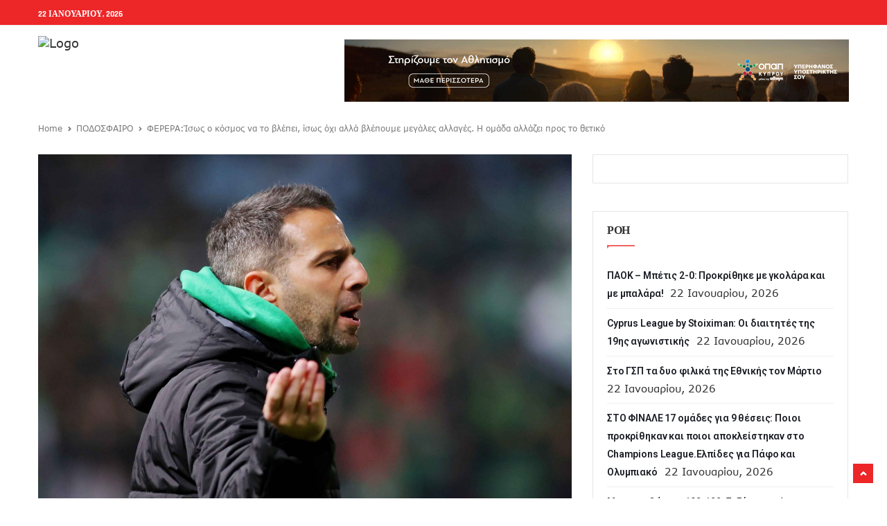

--- FILE ---
content_type: text/html; charset=UTF-8
request_url: https://athlitiki.com/2022/12/22/%CF%86%CE%B5%CF%81%CE%B5%CF%81%CE%B1%CE%AF%CF%83%CF%89%CF%82-%CE%BF-%CE%BA%CF%8C%CF%83%CE%BC%CE%BF%CF%82-%CE%BD%CE%B1-%CF%84%CE%BF-%CE%B2%CE%BB%CE%AD%CF%80%CE%B5%CE%B9-%CE%AF%CF%83%CF%89%CF%82/
body_size: 20057
content:
<!DOCTYPE html>
<html lang="el" itemscope itemtype="https://schema.org/BlogPosting" class="no-js">

<head>
	<meta charset="UTF-8" />
	<meta name="viewport" content="width=device-width, initial-scale=1">
	<link rel="pingback" href="https://athlitiki.com/wp/xmlrpc.php">

	
		<!-- Google tag (gtag.js) -->
	<script async src="https://www.googletagmanager.com/gtag/js?id=G-677NF694CS" type="5d18daa2470114fcbdd24a91-text/javascript"></script>
	<script type="5d18daa2470114fcbdd24a91-text/javascript">
		window.dataLayer = window.dataLayer || [];
		function gtag() { dataLayer.push(arguments); }
		gtag('js', new Date());
		gtag('config', 'G-677NF694CS');
	</script>


	<title>ΦΕΡΕΡΑ:Ίσως ο κόσμος να το βλέπει, ίσως όχι αλλά βλέπουμε μεγάλες αλλαγές. Η ομάδα αλλάζει προς το θετικό &#8211; Athlitiki</title>
<meta name='robots' content='max-image-preview:large' />
<link rel='dns-prefetch' href='//fonts.googleapis.com' />
<link rel="alternate" type="application/rss+xml" title="Ροή RSS &raquo; Athlitiki" href="https://athlitiki.com/feed/" />
<link rel="alternate" type="application/rss+xml" title="Ροή Σχολίων &raquo; Athlitiki" href="https://athlitiki.com/comments/feed/" />
<link rel="alternate" type="application/rss+xml" title="Ροή Σχολίων Athlitiki &raquo; ΦΕΡΕΡΑ:Ίσως ο κόσμος να το βλέπει, ίσως όχι αλλά βλέπουμε μεγάλες αλλαγές. Η ομάδα αλλάζει προς το θετικό" href="https://athlitiki.com/2022/12/22/%cf%86%ce%b5%cf%81%ce%b5%cf%81%ce%b1%ce%af%cf%83%cf%89%cf%82-%ce%bf-%ce%ba%cf%8c%cf%83%ce%bc%ce%bf%cf%82-%ce%bd%ce%b1-%cf%84%ce%bf-%ce%b2%ce%bb%ce%ad%cf%80%ce%b5%ce%b9-%ce%af%cf%83%cf%89%cf%82/feed/" />
<script type="5d18daa2470114fcbdd24a91-text/javascript">
window._wpemojiSettings = {"baseUrl":"https:\/\/s.w.org\/images\/core\/emoji\/14.0.0\/72x72\/","ext":".png","svgUrl":"https:\/\/s.w.org\/images\/core\/emoji\/14.0.0\/svg\/","svgExt":".svg","source":{"concatemoji":"https:\/\/athlitiki.com\/wp\/wp-includes\/js\/wp-emoji-release.min.js?ver=6.3.1"}};
/*! This file is auto-generated */
!function(i,n){var o,s,e;function c(e){try{var t={supportTests:e,timestamp:(new Date).valueOf()};sessionStorage.setItem(o,JSON.stringify(t))}catch(e){}}function p(e,t,n){e.clearRect(0,0,e.canvas.width,e.canvas.height),e.fillText(t,0,0);var t=new Uint32Array(e.getImageData(0,0,e.canvas.width,e.canvas.height).data),r=(e.clearRect(0,0,e.canvas.width,e.canvas.height),e.fillText(n,0,0),new Uint32Array(e.getImageData(0,0,e.canvas.width,e.canvas.height).data));return t.every(function(e,t){return e===r[t]})}function u(e,t,n){switch(t){case"flag":return n(e,"\ud83c\udff3\ufe0f\u200d\u26a7\ufe0f","\ud83c\udff3\ufe0f\u200b\u26a7\ufe0f")?!1:!n(e,"\ud83c\uddfa\ud83c\uddf3","\ud83c\uddfa\u200b\ud83c\uddf3")&&!n(e,"\ud83c\udff4\udb40\udc67\udb40\udc62\udb40\udc65\udb40\udc6e\udb40\udc67\udb40\udc7f","\ud83c\udff4\u200b\udb40\udc67\u200b\udb40\udc62\u200b\udb40\udc65\u200b\udb40\udc6e\u200b\udb40\udc67\u200b\udb40\udc7f");case"emoji":return!n(e,"\ud83e\udef1\ud83c\udffb\u200d\ud83e\udef2\ud83c\udfff","\ud83e\udef1\ud83c\udffb\u200b\ud83e\udef2\ud83c\udfff")}return!1}function f(e,t,n){var r="undefined"!=typeof WorkerGlobalScope&&self instanceof WorkerGlobalScope?new OffscreenCanvas(300,150):i.createElement("canvas"),a=r.getContext("2d",{willReadFrequently:!0}),o=(a.textBaseline="top",a.font="600 32px Arial",{});return e.forEach(function(e){o[e]=t(a,e,n)}),o}function t(e){var t=i.createElement("script");t.src=e,t.defer=!0,i.head.appendChild(t)}"undefined"!=typeof Promise&&(o="wpEmojiSettingsSupports",s=["flag","emoji"],n.supports={everything:!0,everythingExceptFlag:!0},e=new Promise(function(e){i.addEventListener("DOMContentLoaded",e,{once:!0})}),new Promise(function(t){var n=function(){try{var e=JSON.parse(sessionStorage.getItem(o));if("object"==typeof e&&"number"==typeof e.timestamp&&(new Date).valueOf()<e.timestamp+604800&&"object"==typeof e.supportTests)return e.supportTests}catch(e){}return null}();if(!n){if("undefined"!=typeof Worker&&"undefined"!=typeof OffscreenCanvas&&"undefined"!=typeof URL&&URL.createObjectURL&&"undefined"!=typeof Blob)try{var e="postMessage("+f.toString()+"("+[JSON.stringify(s),u.toString(),p.toString()].join(",")+"));",r=new Blob([e],{type:"text/javascript"}),a=new Worker(URL.createObjectURL(r),{name:"wpTestEmojiSupports"});return void(a.onmessage=function(e){c(n=e.data),a.terminate(),t(n)})}catch(e){}c(n=f(s,u,p))}t(n)}).then(function(e){for(var t in e)n.supports[t]=e[t],n.supports.everything=n.supports.everything&&n.supports[t],"flag"!==t&&(n.supports.everythingExceptFlag=n.supports.everythingExceptFlag&&n.supports[t]);n.supports.everythingExceptFlag=n.supports.everythingExceptFlag&&!n.supports.flag,n.DOMReady=!1,n.readyCallback=function(){n.DOMReady=!0}}).then(function(){return e}).then(function(){var e;n.supports.everything||(n.readyCallback(),(e=n.source||{}).concatemoji?t(e.concatemoji):e.wpemoji&&e.twemoji&&(t(e.twemoji),t(e.wpemoji)))}))}((window,document),window._wpemojiSettings);
</script>
<style type="text/css">
img.wp-smiley,
img.emoji {
	display: inline !important;
	border: none !important;
	box-shadow: none !important;
	height: 1em !important;
	width: 1em !important;
	margin: 0 0.07em !important;
	vertical-align: -0.1em !important;
	background: none !important;
	padding: 0 !important;
}
</style>
	<link rel='stylesheet' id='pionusnews-fonts-lato-css' href='https://fonts.googleapis.com/css?family=Lato%3A400%2C500%2C400italic&#038;subset=latin%2Clatin-ext' type='text/css' media='all' />
<style type="text/css">@font-face {font-family:Rajdhani;font-style:normal;font-weight:400;src:url(/cf-fonts/s/rajdhani/5.0.11/devanagari/400/normal.woff2);unicode-range:U+0900-097F,U+1CD0-1CF9,U+200C-200D,U+20A8,U+20B9,U+25CC,U+A830-A839,U+A8E0-A8FF;font-display:swap;}@font-face {font-family:Rajdhani;font-style:normal;font-weight:400;src:url(/cf-fonts/s/rajdhani/5.0.11/latin-ext/400/normal.woff2);unicode-range:U+0100-02AF,U+0304,U+0308,U+0329,U+1E00-1E9F,U+1EF2-1EFF,U+2020,U+20A0-20AB,U+20AD-20CF,U+2113,U+2C60-2C7F,U+A720-A7FF;font-display:swap;}@font-face {font-family:Rajdhani;font-style:normal;font-weight:400;src:url(/cf-fonts/s/rajdhani/5.0.11/latin/400/normal.woff2);unicode-range:U+0000-00FF,U+0131,U+0152-0153,U+02BB-02BC,U+02C6,U+02DA,U+02DC,U+0304,U+0308,U+0329,U+2000-206F,U+2074,U+20AC,U+2122,U+2191,U+2193,U+2212,U+2215,U+FEFF,U+FFFD;font-display:swap;}@font-face {font-family:Rajdhani;font-style:normal;font-weight:500;src:url(/cf-fonts/s/rajdhani/5.0.11/latin/500/normal.woff2);unicode-range:U+0000-00FF,U+0131,U+0152-0153,U+02BB-02BC,U+02C6,U+02DA,U+02DC,U+0304,U+0308,U+0329,U+2000-206F,U+2074,U+20AC,U+2122,U+2191,U+2193,U+2212,U+2215,U+FEFF,U+FFFD;font-display:swap;}@font-face {font-family:Rajdhani;font-style:normal;font-weight:500;src:url(/cf-fonts/s/rajdhani/5.0.11/latin-ext/500/normal.woff2);unicode-range:U+0100-02AF,U+0304,U+0308,U+0329,U+1E00-1E9F,U+1EF2-1EFF,U+2020,U+20A0-20AB,U+20AD-20CF,U+2113,U+2C60-2C7F,U+A720-A7FF;font-display:swap;}@font-face {font-family:Rajdhani;font-style:normal;font-weight:500;src:url(/cf-fonts/s/rajdhani/5.0.11/devanagari/500/normal.woff2);unicode-range:U+0900-097F,U+1CD0-1CF9,U+200C-200D,U+20A8,U+20B9,U+25CC,U+A830-A839,U+A8E0-A8FF;font-display:swap;}@font-face {font-family:Rajdhani;font-style:normal;font-weight:600;src:url(/cf-fonts/s/rajdhani/5.0.11/latin/600/normal.woff2);unicode-range:U+0000-00FF,U+0131,U+0152-0153,U+02BB-02BC,U+02C6,U+02DA,U+02DC,U+0304,U+0308,U+0329,U+2000-206F,U+2074,U+20AC,U+2122,U+2191,U+2193,U+2212,U+2215,U+FEFF,U+FFFD;font-display:swap;}@font-face {font-family:Rajdhani;font-style:normal;font-weight:600;src:url(/cf-fonts/s/rajdhani/5.0.11/latin-ext/600/normal.woff2);unicode-range:U+0100-02AF,U+0304,U+0308,U+0329,U+1E00-1E9F,U+1EF2-1EFF,U+2020,U+20A0-20AB,U+20AD-20CF,U+2113,U+2C60-2C7F,U+A720-A7FF;font-display:swap;}@font-face {font-family:Rajdhani;font-style:normal;font-weight:600;src:url(/cf-fonts/s/rajdhani/5.0.11/devanagari/600/normal.woff2);unicode-range:U+0900-097F,U+1CD0-1CF9,U+200C-200D,U+20A8,U+20B9,U+25CC,U+A830-A839,U+A8E0-A8FF;font-display:swap;}@font-face {font-family:Rajdhani;font-style:normal;font-weight:700;src:url(/cf-fonts/s/rajdhani/5.0.11/latin/700/normal.woff2);unicode-range:U+0000-00FF,U+0131,U+0152-0153,U+02BB-02BC,U+02C6,U+02DA,U+02DC,U+0304,U+0308,U+0329,U+2000-206F,U+2074,U+20AC,U+2122,U+2191,U+2193,U+2212,U+2215,U+FEFF,U+FFFD;font-display:swap;}@font-face {font-family:Rajdhani;font-style:normal;font-weight:700;src:url(/cf-fonts/s/rajdhani/5.0.11/devanagari/700/normal.woff2);unicode-range:U+0900-097F,U+1CD0-1CF9,U+200C-200D,U+20A8,U+20B9,U+25CC,U+A830-A839,U+A8E0-A8FF;font-display:swap;}@font-face {font-family:Rajdhani;font-style:normal;font-weight:700;src:url(/cf-fonts/s/rajdhani/5.0.11/latin-ext/700/normal.woff2);unicode-range:U+0100-02AF,U+0304,U+0308,U+0329,U+1E00-1E9F,U+1EF2-1EFF,U+2020,U+20A0-20AB,U+20AD-20CF,U+2113,U+2C60-2C7F,U+A720-A7FF;font-display:swap;}</style>
<style type="text/css">@font-face {font-family:Poppins;font-style:normal;font-weight:400;src:url(/cf-fonts/s/poppins/5.0.11/latin-ext/400/normal.woff2);unicode-range:U+0100-02AF,U+0304,U+0308,U+0329,U+1E00-1E9F,U+1EF2-1EFF,U+2020,U+20A0-20AB,U+20AD-20CF,U+2113,U+2C60-2C7F,U+A720-A7FF;font-display:swap;}@font-face {font-family:Poppins;font-style:normal;font-weight:400;src:url(/cf-fonts/s/poppins/5.0.11/devanagari/400/normal.woff2);unicode-range:U+0900-097F,U+1CD0-1CF9,U+200C-200D,U+20A8,U+20B9,U+25CC,U+A830-A839,U+A8E0-A8FF;font-display:swap;}@font-face {font-family:Poppins;font-style:normal;font-weight:400;src:url(/cf-fonts/s/poppins/5.0.11/latin/400/normal.woff2);unicode-range:U+0000-00FF,U+0131,U+0152-0153,U+02BB-02BC,U+02C6,U+02DA,U+02DC,U+0304,U+0308,U+0329,U+2000-206F,U+2074,U+20AC,U+2122,U+2191,U+2193,U+2212,U+2215,U+FEFF,U+FFFD;font-display:swap;}@font-face {font-family:Poppins;font-style:normal;font-weight:500;src:url(/cf-fonts/s/poppins/5.0.11/devanagari/500/normal.woff2);unicode-range:U+0900-097F,U+1CD0-1CF9,U+200C-200D,U+20A8,U+20B9,U+25CC,U+A830-A839,U+A8E0-A8FF;font-display:swap;}@font-face {font-family:Poppins;font-style:normal;font-weight:500;src:url(/cf-fonts/s/poppins/5.0.11/latin-ext/500/normal.woff2);unicode-range:U+0100-02AF,U+0304,U+0308,U+0329,U+1E00-1E9F,U+1EF2-1EFF,U+2020,U+20A0-20AB,U+20AD-20CF,U+2113,U+2C60-2C7F,U+A720-A7FF;font-display:swap;}@font-face {font-family:Poppins;font-style:normal;font-weight:500;src:url(/cf-fonts/s/poppins/5.0.11/latin/500/normal.woff2);unicode-range:U+0000-00FF,U+0131,U+0152-0153,U+02BB-02BC,U+02C6,U+02DA,U+02DC,U+0304,U+0308,U+0329,U+2000-206F,U+2074,U+20AC,U+2122,U+2191,U+2193,U+2212,U+2215,U+FEFF,U+FFFD;font-display:swap;}@font-face {font-family:Poppins;font-style:normal;font-weight:600;src:url(/cf-fonts/s/poppins/5.0.11/latin/600/normal.woff2);unicode-range:U+0000-00FF,U+0131,U+0152-0153,U+02BB-02BC,U+02C6,U+02DA,U+02DC,U+0304,U+0308,U+0329,U+2000-206F,U+2074,U+20AC,U+2122,U+2191,U+2193,U+2212,U+2215,U+FEFF,U+FFFD;font-display:swap;}@font-face {font-family:Poppins;font-style:normal;font-weight:600;src:url(/cf-fonts/s/poppins/5.0.11/devanagari/600/normal.woff2);unicode-range:U+0900-097F,U+1CD0-1CF9,U+200C-200D,U+20A8,U+20B9,U+25CC,U+A830-A839,U+A8E0-A8FF;font-display:swap;}@font-face {font-family:Poppins;font-style:normal;font-weight:600;src:url(/cf-fonts/s/poppins/5.0.11/latin-ext/600/normal.woff2);unicode-range:U+0100-02AF,U+0304,U+0308,U+0329,U+1E00-1E9F,U+1EF2-1EFF,U+2020,U+20A0-20AB,U+20AD-20CF,U+2113,U+2C60-2C7F,U+A720-A7FF;font-display:swap;}@font-face {font-family:Poppins;font-style:normal;font-weight:700;src:url(/cf-fonts/s/poppins/5.0.11/latin/700/normal.woff2);unicode-range:U+0000-00FF,U+0131,U+0152-0153,U+02BB-02BC,U+02C6,U+02DA,U+02DC,U+0304,U+0308,U+0329,U+2000-206F,U+2074,U+20AC,U+2122,U+2191,U+2193,U+2212,U+2215,U+FEFF,U+FFFD;font-display:swap;}@font-face {font-family:Poppins;font-style:normal;font-weight:700;src:url(/cf-fonts/s/poppins/5.0.11/latin-ext/700/normal.woff2);unicode-range:U+0100-02AF,U+0304,U+0308,U+0329,U+1E00-1E9F,U+1EF2-1EFF,U+2020,U+20A0-20AB,U+20AD-20CF,U+2113,U+2C60-2C7F,U+A720-A7FF;font-display:swap;}@font-face {font-family:Poppins;font-style:normal;font-weight:700;src:url(/cf-fonts/s/poppins/5.0.11/devanagari/700/normal.woff2);unicode-range:U+0900-097F,U+1CD0-1CF9,U+200C-200D,U+20A8,U+20B9,U+25CC,U+A830-A839,U+A8E0-A8FF;font-display:swap;}</style>
<link rel='stylesheet' id='pionusnews-fonts-roboto-css' href='https://fonts.googleapis.com/css?family=Roboto%3A400%2C500%2C600%2C700%2C400italic&#038;subset=latin%2Clatin-ext' type='text/css' media='all' />
<link rel='stylesheet' id='font-awesome-latest-css' href='https://athlitiki.com/wp-content/themes/pantograph/css/fontawesome-all.min.css?ver=6.3.1' type='text/css' media='all' />
<link rel='stylesheet' id='bootstrap-css' href='https://athlitiki.com/wp-content/themes/pantograph/css/bootstrap.css?ver=6.3.1' type='text/css' media='all' />
<link rel='stylesheet' id='slick-css' href='https://athlitiki.com/wp-content/themes/pantograph/css/slick.css?ver=6.3.1' type='text/css' media='all' />
<link rel='stylesheet' id='animate-css' href='https://athlitiki.com/wp-content/themes/pantograph/css/animate.css?ver=6.3.1' type='text/css' media='all' />
<link rel='stylesheet' id='pionusnews-ts-css' href='https://athlitiki.com/wp-content/themes/pantograph/css/ts.css?ver=6.3.1' type='text/css' media='all' />
<link rel='stylesheet' id='pionusnews-main-styles-css' href='https://athlitiki.com/wp-content/themes/pantograph/css/main-styles.min.css?ver=6.3.1' type='text/css' media='all' />
<link rel='stylesheet' id='pantograph-stylesheet-css' href='https://athlitiki.com/wp-content/themes/pantograph/style.css?ver=6.3.1' type='text/css' media='all' />
<link rel='stylesheet' id='pionusnews-style-font3-css' href='https://athlitiki.com/wp-content/themes/pantograph/css/style-font4.css?ver=6.3.1' type='text/css' media='all' />
<link rel='stylesheet' id='pionusnews-gutenberg-additions-css' href='https://athlitiki.com/wp-content/themes/pantograph/gutenberg/css/gutenberg-additions.css?ver=6.3.1' type='text/css' media='all' />
<link rel='stylesheet' id='pionusnews-title-style12-css' href='https://athlitiki.com/wp-content/themes/pantograph/css/title/title-style12.css?ver=6.3.1' type='text/css' media='all' />
<link rel='stylesheet' id='pionusnews-sidebar-title-style12-css' href='https://athlitiki.com/wp-content/themes/pantograph/css/title/sidebar-title-style12.css?ver=6.3.1' type='text/css' media='all' />
<link rel='stylesheet' id='pionusnews-newmenustyle-css' href='https://athlitiki.com/wp-content/themes/pantograph/css/newmenustyle.css?ver=6.3.1' type='text/css' media='all' />
<link rel='stylesheet' id='wp-block-library-css' href='https://athlitiki.com/wp/wp-includes/css/dist/block-library/style.min.css?ver=6.3.1' type='text/css' media='all' />
<style id='wp-block-library-theme-inline-css' type='text/css'>
.wp-block-audio figcaption{color:#555;font-size:13px;text-align:center}.is-dark-theme .wp-block-audio figcaption{color:hsla(0,0%,100%,.65)}.wp-block-audio{margin:0 0 1em}.wp-block-code{border:1px solid #ccc;border-radius:4px;font-family:Menlo,Consolas,monaco,monospace;padding:.8em 1em}.wp-block-embed figcaption{color:#555;font-size:13px;text-align:center}.is-dark-theme .wp-block-embed figcaption{color:hsla(0,0%,100%,.65)}.wp-block-embed{margin:0 0 1em}.blocks-gallery-caption{color:#555;font-size:13px;text-align:center}.is-dark-theme .blocks-gallery-caption{color:hsla(0,0%,100%,.65)}.wp-block-image figcaption{color:#555;font-size:13px;text-align:center}.is-dark-theme .wp-block-image figcaption{color:hsla(0,0%,100%,.65)}.wp-block-image{margin:0 0 1em}.wp-block-pullquote{border-bottom:4px solid;border-top:4px solid;color:currentColor;margin-bottom:1.75em}.wp-block-pullquote cite,.wp-block-pullquote footer,.wp-block-pullquote__citation{color:currentColor;font-size:.8125em;font-style:normal;text-transform:uppercase}.wp-block-quote{border-left:.25em solid;margin:0 0 1.75em;padding-left:1em}.wp-block-quote cite,.wp-block-quote footer{color:currentColor;font-size:.8125em;font-style:normal;position:relative}.wp-block-quote.has-text-align-right{border-left:none;border-right:.25em solid;padding-left:0;padding-right:1em}.wp-block-quote.has-text-align-center{border:none;padding-left:0}.wp-block-quote.is-large,.wp-block-quote.is-style-large,.wp-block-quote.is-style-plain{border:none}.wp-block-search .wp-block-search__label{font-weight:700}.wp-block-search__button{border:1px solid #ccc;padding:.375em .625em}:where(.wp-block-group.has-background){padding:1.25em 2.375em}.wp-block-separator.has-css-opacity{opacity:.4}.wp-block-separator{border:none;border-bottom:2px solid;margin-left:auto;margin-right:auto}.wp-block-separator.has-alpha-channel-opacity{opacity:1}.wp-block-separator:not(.is-style-wide):not(.is-style-dots){width:100px}.wp-block-separator.has-background:not(.is-style-dots){border-bottom:none;height:1px}.wp-block-separator.has-background:not(.is-style-wide):not(.is-style-dots){height:2px}.wp-block-table{margin:0 0 1em}.wp-block-table td,.wp-block-table th{word-break:normal}.wp-block-table figcaption{color:#555;font-size:13px;text-align:center}.is-dark-theme .wp-block-table figcaption{color:hsla(0,0%,100%,.65)}.wp-block-video figcaption{color:#555;font-size:13px;text-align:center}.is-dark-theme .wp-block-video figcaption{color:hsla(0,0%,100%,.65)}.wp-block-video{margin:0 0 1em}.wp-block-template-part.has-background{margin-bottom:0;margin-top:0;padding:1.25em 2.375em}
</style>
<style id='classic-theme-styles-inline-css' type='text/css'>
/*! This file is auto-generated */
.wp-block-button__link{color:#fff;background-color:#32373c;border-radius:9999px;box-shadow:none;text-decoration:none;padding:calc(.667em + 2px) calc(1.333em + 2px);font-size:1.125em}.wp-block-file__button{background:#32373c;color:#fff;text-decoration:none}
</style>
<style id='global-styles-inline-css' type='text/css'>
body{--wp--preset--color--black: #000000;--wp--preset--color--cyan-bluish-gray: #abb8c3;--wp--preset--color--white: #ffffff;--wp--preset--color--pale-pink: #f78da7;--wp--preset--color--vivid-red: #cf2e2e;--wp--preset--color--luminous-vivid-orange: #ff6900;--wp--preset--color--luminous-vivid-amber: #fcb900;--wp--preset--color--light-green-cyan: #7bdcb5;--wp--preset--color--vivid-green-cyan: #00d084;--wp--preset--color--pale-cyan-blue: #8ed1fc;--wp--preset--color--vivid-cyan-blue: #0693e3;--wp--preset--color--vivid-purple: #9b51e0;--wp--preset--color--primary: #f26363;--wp--preset--gradient--vivid-cyan-blue-to-vivid-purple: linear-gradient(135deg,rgba(6,147,227,1) 0%,rgb(155,81,224) 100%);--wp--preset--gradient--light-green-cyan-to-vivid-green-cyan: linear-gradient(135deg,rgb(122,220,180) 0%,rgb(0,208,130) 100%);--wp--preset--gradient--luminous-vivid-amber-to-luminous-vivid-orange: linear-gradient(135deg,rgba(252,185,0,1) 0%,rgba(255,105,0,1) 100%);--wp--preset--gradient--luminous-vivid-orange-to-vivid-red: linear-gradient(135deg,rgba(255,105,0,1) 0%,rgb(207,46,46) 100%);--wp--preset--gradient--very-light-gray-to-cyan-bluish-gray: linear-gradient(135deg,rgb(238,238,238) 0%,rgb(169,184,195) 100%);--wp--preset--gradient--cool-to-warm-spectrum: linear-gradient(135deg,rgb(74,234,220) 0%,rgb(151,120,209) 20%,rgb(207,42,186) 40%,rgb(238,44,130) 60%,rgb(251,105,98) 80%,rgb(254,248,76) 100%);--wp--preset--gradient--blush-light-purple: linear-gradient(135deg,rgb(255,206,236) 0%,rgb(152,150,240) 100%);--wp--preset--gradient--blush-bordeaux: linear-gradient(135deg,rgb(254,205,165) 0%,rgb(254,45,45) 50%,rgb(107,0,62) 100%);--wp--preset--gradient--luminous-dusk: linear-gradient(135deg,rgb(255,203,112) 0%,rgb(199,81,192) 50%,rgb(65,88,208) 100%);--wp--preset--gradient--pale-ocean: linear-gradient(135deg,rgb(255,245,203) 0%,rgb(182,227,212) 50%,rgb(51,167,181) 100%);--wp--preset--gradient--electric-grass: linear-gradient(135deg,rgb(202,248,128) 0%,rgb(113,206,126) 100%);--wp--preset--gradient--midnight: linear-gradient(135deg,rgb(2,3,129) 0%,rgb(40,116,252) 100%);--wp--preset--font-size--small: 13px;--wp--preset--font-size--medium: 20px;--wp--preset--font-size--large: 36px;--wp--preset--font-size--x-large: 42px;--wp--preset--spacing--20: 0.44rem;--wp--preset--spacing--30: 0.67rem;--wp--preset--spacing--40: 1rem;--wp--preset--spacing--50: 1.5rem;--wp--preset--spacing--60: 2.25rem;--wp--preset--spacing--70: 3.38rem;--wp--preset--spacing--80: 5.06rem;--wp--preset--shadow--natural: 6px 6px 9px rgba(0, 0, 0, 0.2);--wp--preset--shadow--deep: 12px 12px 50px rgba(0, 0, 0, 0.4);--wp--preset--shadow--sharp: 6px 6px 0px rgba(0, 0, 0, 0.2);--wp--preset--shadow--outlined: 6px 6px 0px -3px rgba(255, 255, 255, 1), 6px 6px rgba(0, 0, 0, 1);--wp--preset--shadow--crisp: 6px 6px 0px rgba(0, 0, 0, 1);}:where(.is-layout-flex){gap: 0.5em;}:where(.is-layout-grid){gap: 0.5em;}body .is-layout-flow > .alignleft{float: left;margin-inline-start: 0;margin-inline-end: 2em;}body .is-layout-flow > .alignright{float: right;margin-inline-start: 2em;margin-inline-end: 0;}body .is-layout-flow > .aligncenter{margin-left: auto !important;margin-right: auto !important;}body .is-layout-constrained > .alignleft{float: left;margin-inline-start: 0;margin-inline-end: 2em;}body .is-layout-constrained > .alignright{float: right;margin-inline-start: 2em;margin-inline-end: 0;}body .is-layout-constrained > .aligncenter{margin-left: auto !important;margin-right: auto !important;}body .is-layout-constrained > :where(:not(.alignleft):not(.alignright):not(.alignfull)){max-width: var(--wp--style--global--content-size);margin-left: auto !important;margin-right: auto !important;}body .is-layout-constrained > .alignwide{max-width: var(--wp--style--global--wide-size);}body .is-layout-flex{display: flex;}body .is-layout-flex{flex-wrap: wrap;align-items: center;}body .is-layout-flex > *{margin: 0;}body .is-layout-grid{display: grid;}body .is-layout-grid > *{margin: 0;}:where(.wp-block-columns.is-layout-flex){gap: 2em;}:where(.wp-block-columns.is-layout-grid){gap: 2em;}:where(.wp-block-post-template.is-layout-flex){gap: 1.25em;}:where(.wp-block-post-template.is-layout-grid){gap: 1.25em;}.has-black-color{color: var(--wp--preset--color--black) !important;}.has-cyan-bluish-gray-color{color: var(--wp--preset--color--cyan-bluish-gray) !important;}.has-white-color{color: var(--wp--preset--color--white) !important;}.has-pale-pink-color{color: var(--wp--preset--color--pale-pink) !important;}.has-vivid-red-color{color: var(--wp--preset--color--vivid-red) !important;}.has-luminous-vivid-orange-color{color: var(--wp--preset--color--luminous-vivid-orange) !important;}.has-luminous-vivid-amber-color{color: var(--wp--preset--color--luminous-vivid-amber) !important;}.has-light-green-cyan-color{color: var(--wp--preset--color--light-green-cyan) !important;}.has-vivid-green-cyan-color{color: var(--wp--preset--color--vivid-green-cyan) !important;}.has-pale-cyan-blue-color{color: var(--wp--preset--color--pale-cyan-blue) !important;}.has-vivid-cyan-blue-color{color: var(--wp--preset--color--vivid-cyan-blue) !important;}.has-vivid-purple-color{color: var(--wp--preset--color--vivid-purple) !important;}.has-black-background-color{background-color: var(--wp--preset--color--black) !important;}.has-cyan-bluish-gray-background-color{background-color: var(--wp--preset--color--cyan-bluish-gray) !important;}.has-white-background-color{background-color: var(--wp--preset--color--white) !important;}.has-pale-pink-background-color{background-color: var(--wp--preset--color--pale-pink) !important;}.has-vivid-red-background-color{background-color: var(--wp--preset--color--vivid-red) !important;}.has-luminous-vivid-orange-background-color{background-color: var(--wp--preset--color--luminous-vivid-orange) !important;}.has-luminous-vivid-amber-background-color{background-color: var(--wp--preset--color--luminous-vivid-amber) !important;}.has-light-green-cyan-background-color{background-color: var(--wp--preset--color--light-green-cyan) !important;}.has-vivid-green-cyan-background-color{background-color: var(--wp--preset--color--vivid-green-cyan) !important;}.has-pale-cyan-blue-background-color{background-color: var(--wp--preset--color--pale-cyan-blue) !important;}.has-vivid-cyan-blue-background-color{background-color: var(--wp--preset--color--vivid-cyan-blue) !important;}.has-vivid-purple-background-color{background-color: var(--wp--preset--color--vivid-purple) !important;}.has-black-border-color{border-color: var(--wp--preset--color--black) !important;}.has-cyan-bluish-gray-border-color{border-color: var(--wp--preset--color--cyan-bluish-gray) !important;}.has-white-border-color{border-color: var(--wp--preset--color--white) !important;}.has-pale-pink-border-color{border-color: var(--wp--preset--color--pale-pink) !important;}.has-vivid-red-border-color{border-color: var(--wp--preset--color--vivid-red) !important;}.has-luminous-vivid-orange-border-color{border-color: var(--wp--preset--color--luminous-vivid-orange) !important;}.has-luminous-vivid-amber-border-color{border-color: var(--wp--preset--color--luminous-vivid-amber) !important;}.has-light-green-cyan-border-color{border-color: var(--wp--preset--color--light-green-cyan) !important;}.has-vivid-green-cyan-border-color{border-color: var(--wp--preset--color--vivid-green-cyan) !important;}.has-pale-cyan-blue-border-color{border-color: var(--wp--preset--color--pale-cyan-blue) !important;}.has-vivid-cyan-blue-border-color{border-color: var(--wp--preset--color--vivid-cyan-blue) !important;}.has-vivid-purple-border-color{border-color: var(--wp--preset--color--vivid-purple) !important;}.has-vivid-cyan-blue-to-vivid-purple-gradient-background{background: var(--wp--preset--gradient--vivid-cyan-blue-to-vivid-purple) !important;}.has-light-green-cyan-to-vivid-green-cyan-gradient-background{background: var(--wp--preset--gradient--light-green-cyan-to-vivid-green-cyan) !important;}.has-luminous-vivid-amber-to-luminous-vivid-orange-gradient-background{background: var(--wp--preset--gradient--luminous-vivid-amber-to-luminous-vivid-orange) !important;}.has-luminous-vivid-orange-to-vivid-red-gradient-background{background: var(--wp--preset--gradient--luminous-vivid-orange-to-vivid-red) !important;}.has-very-light-gray-to-cyan-bluish-gray-gradient-background{background: var(--wp--preset--gradient--very-light-gray-to-cyan-bluish-gray) !important;}.has-cool-to-warm-spectrum-gradient-background{background: var(--wp--preset--gradient--cool-to-warm-spectrum) !important;}.has-blush-light-purple-gradient-background{background: var(--wp--preset--gradient--blush-light-purple) !important;}.has-blush-bordeaux-gradient-background{background: var(--wp--preset--gradient--blush-bordeaux) !important;}.has-luminous-dusk-gradient-background{background: var(--wp--preset--gradient--luminous-dusk) !important;}.has-pale-ocean-gradient-background{background: var(--wp--preset--gradient--pale-ocean) !important;}.has-electric-grass-gradient-background{background: var(--wp--preset--gradient--electric-grass) !important;}.has-midnight-gradient-background{background: var(--wp--preset--gradient--midnight) !important;}.has-small-font-size{font-size: var(--wp--preset--font-size--small) !important;}.has-medium-font-size{font-size: var(--wp--preset--font-size--medium) !important;}.has-large-font-size{font-size: var(--wp--preset--font-size--large) !important;}.has-x-large-font-size{font-size: var(--wp--preset--font-size--x-large) !important;}
.wp-block-navigation a:where(:not(.wp-element-button)){color: inherit;}
:where(.wp-block-post-template.is-layout-flex){gap: 1.25em;}:where(.wp-block-post-template.is-layout-grid){gap: 1.25em;}
:where(.wp-block-columns.is-layout-flex){gap: 2em;}:where(.wp-block-columns.is-layout-grid){gap: 2em;}
.wp-block-pullquote{font-size: 1.5em;line-height: 1.6;}
</style>
<link rel='stylesheet' id='contact-form-7-css' href='https://athlitiki.com/wp-content/plugins/contact-form-7/includes/css/styles.css?ver=5.8' type='text/css' media='all' />
<link rel='stylesheet' id='the_pantograph_extensions-css' href='https://athlitiki.com/wp-content/plugins/the_pantograph_extensions/modules/css/the_pionusnews_extensions.css?ver=6.3.1' type='text/css' media='all' />
<link rel='stylesheet' id='ft_tremendous-instagram-style-css' href='https://athlitiki.com/wp-content/plugins/the_pantograph_extensions/modules/widgets/instagram/css/style.css?ver=6.3.1' type='text/css' media='all' />
<link rel='stylesheet' id='ft_tremendous-twitter-style-css' href='https://athlitiki.com/wp-content/plugins/the_pantograph_extensions/modules/widgets/twitter/css/style.css?ver=6.3.1' type='text/css' media='all' />
<link rel='stylesheet' id='ft_tremendous-social-counter-style-css' href='https://athlitiki.com/wp-content/plugins/the_pantograph_extensions/modules/widgets/social-counter/css/style.css?ver=6.3.1' type='text/css' media='all' />
<link rel='stylesheet' id='pantograph-child-stylesheet-css' href='https://athlitiki.com/wp-content/themes/pantograph-child/style.css?ver=6.3.1' type='text/css' media='all' />
<link rel='stylesheet' id='custom-style-css' href='https://athlitiki.com/wp-content/themes/pantograph/css/custom_script.css?ver=6.3.1' type='text/css' media='all' />
<style id='custom-style-inline-css' type='text/css'>

				.title_style_1 .titleh3.margin-bottom-20{
						color: #ed2628;
					}
					.title_style_1 .titleh3.margin-bottom-20:before {
						background: #ed2628;
					}

					.title_style_1 h3.margin-bottom-15{
						color: #ed2628;
					}
					.title_style_1 h3.margin-bottom-15:before {
						background: #ed2628;
					}
					.title_style_1 h4.margin-bottom-15{
						color: #ed2628;
					}
					.title_style_1 h4.margin-bottom-15:before {
						background: #ed2628;
					}
					.title_style_2 .titleh3.margin-bottom-20{
						border-bottom: 4px solid #ed2628;
					}
					.title_style_2 h3.margin-bottom-15{
						border-bottom: 4px solid #ed2628;
					}

					.title_style_2 h4.margin-bottom-15{
						border-bottom: 4px solid #ed2628;
					}
					.title_style_4 .titleh3.margin-bottom-20{
						border-top: 4px solid #ed2628;
					}
					.title_style_4 .pull-right .nav-tabs>li.active>a, .pull-right .nav-tabs>li.active>a:focus, .pull-right .nav-tabs>li.active>a:hover {
						color: #F26262;
					}
					.title_style_4 h3.margin-bottom-15{
						border-top: 4px solid #ed2628;
					}

					.title_style_4 h4.margin-bottom-15{
						border-top: 4px solid #ed2628;

					}
					.title_style_5 h3 b, .title_style_5 h4 b {
						background-color: #ed2628; 
					}

					.title_style_5 .titleh3.margin-bottom-20 b {
						background-color: #ed2628; 
					}
					.title_style_6 h3 b, .title_style_6 h4 b {
						background-color: #ed2628; 
					}

					.title_style_6 .titleh3.margin-bottom-20{
						border-top: 3px solid #ed2628;
					}
					.title_style_6 .titleh3.margin-bottom-20 b{
						background: #ed2628;
					}

					.title_style_6 h3.margin-bottom-15{
						border-top: 3px solid #ed2628;
					}

					.title_style_6 h4.margin-bottom-15{
						border-top: 3px solid #ed2628;
					}
					.title_style_7 h3 b, .title_style_7 h4 b {
						background-color: #ed2628; 
					}
					.title_style_7 .titleh3.margin-bottom-20 b {
						background-color: #ed2628; 
					}
					.title_style_7 .titleh3.margin-bottom-20{
						border-bottom: 3px solid #ed2628;
					}

					.title_style_7 .titleh3.margin-bottom-20 b:after {
						border-bottom: 31px solid #ed2628;
					}


					.title_style_7 h3.margin-bottom-15{
						border-bottom: 3px solid #ed2628;
					}

					.title_style_7 h3.margin-bottom-15 b:after {
						border-bottom: 31px solid #ed2628;
					}

					.title_style_7 h4.margin-bottom-15{
						border-bottom: 3px solid #ed2628;
					}

					.title_style_7 h4.margin-bottom-15 b:after {
						border-bottom: 31px solid #ed2628;
					}
					.title_style_8 .titleh3.margin-bottom-20 b{
						background-color: #444; 
					}
					.title_style_9 h3 b, .title_style_9 h4 b {
						background-color: #ed2628; 
					}
					.title_style_9 .titleh3.margin-bottom-20 b{
						background-color: #ed2628; 
					}
					.title_style_9 .titleh3.margin-bottom-20:before {
						background: rgba(0,0,0,.05)!important;
					}
					.title_style_9 .titleh3.margin-bottom-20 b:before {
						border-top-color: #ed2628;
						border-top: 10px solid #ed2628;
					}
					.title_style_9 h3.margin-bottom-15:before {
						background: rgba(0,0,0,.05)!important;
					}
					.title_style_9 h3.margin-bottom-15 b:before {
						border-top-color: #ed2628;
						border-top: 10px solid #ed2628;
					}
					.title_style_9 h4.margin-bottom-15:before {
						background: rgba(0,0,0,.05)!important;
					}
					.title_style_9 h4.margin-bottom-15 b:before {
						border-top-color: #ed2628;
						border-top: 10px solid #ed2628;
					}
					.title_style_10 h3 b, .title_style_10 h4 b {
						background-color: #ed2628; 
					}
					.title_style_10 .titleh3.margin-bottom-20:after {
						background: rgba(0,0,0,.04);
					}
					.title_style_10 .titleh3.margin-bottom-20 b {
						background-color: #ed2628; 
					}
					.title_style_11 h3 b, .title_style_11 h4 b {
						border-bottom: 2px solid #ed2628; 
					}
					.title_style_11 .titleh3.margin-bottom-20 b{
						border-bottom: 2px solid #ed2628;
					}
					.title_style_12 .titleh3.margin-bottom-20:after {
						background: #ed2628;
					}
					.title_style_12 .titleh3.margin-bottom-20:before {
						border-top-color: #ed2628;
						border-top: 5px solid #ed2628;
					}
					.title_style_12 h3.margin-bottom-15:after, .pionusnews_instagram h4:after {
						background: #ed2628;
					}
					.title_style_12 h3.margin-bottom-15:before, .pionusnews_instagram h4:before {
						border-top-color: #ed2628;
						border-top: 5px solid #ed2628;
					}

					.title_style_12 h4.margin-bottom-15:after {
						background: #ed2628;
					}
					.title_style_12 h4.margin-bottom-15:before {
						border-top-color: #ed2628;
						border-top: 5px solid #ed2628;
					}
			
				footer {
					background: #000000;
				}
				
				.header-top-border {
					border-top: none !important;
				}
					
				aside .side-widget h4 span.sh-text, aside .sidebar-box h4 span.sh-text {
					color: !important;
				}
				aside .side-widget h4:after, aside .sidebar-box h4:after {
					background: #f26262!important;
				}
				aside .side-widget h4:before, aside .sidebar-box h4:before {
					border-top-color: #f26262!important;
					border-top: 5px solid #f26262!important;
				}
				
				.headerstyletwo .navbar-social, .headerstylefive .navbar-social {
					float: left;
					width: 12%;
					display: inline-block;
					min-height: 1px;
				}
				
				.header .navbar-default {
					 background: #ffffff!important;
				}
				
				.header_top_block {
					 background: #ed2628!important;
				}
				
			.header .navbar-default .navbar-nav:not(.leftside):not(.navbar-right) > li:first-child > a, .header7 .navbar-default .navbar-nav:not(.leftside):not(.navbar-right) > li:first-child > a,
			.header .nav-dark .navbar-nav:not(.leftside):not(.navbar-right) > li:first-child > a{
				padding-left: 15px !important;
			}
			.header .navbar-default .navbar-nav:not(.leftside):not(.navbar-right) > li > a > span {
				margin-right: 1px;
			}
			
</style>
<script type="5d18daa2470114fcbdd24a91-text/javascript" src='https://athlitiki.com/wp/wp-includes/js/jquery/jquery.min.js?ver=3.7.0' id='jquery-core-js'></script>
<script type="5d18daa2470114fcbdd24a91-text/javascript" src='https://athlitiki.com/wp/wp-includes/js/jquery/jquery-migrate.min.js?ver=3.4.1' id='jquery-migrate-js'></script>
<script type="5d18daa2470114fcbdd24a91-text/javascript" src='https://athlitiki.com/wp-content/plugins/the_pantograph_extensions/modules/js/the_pionusnews_extensions.js?ver=1.0.0' id='the_pantograph_extensions-js'></script>
<script type="5d18daa2470114fcbdd24a91-text/javascript" src='https://athlitiki.com/wp-content/themes/pantograph/js/modernizr.min.js?ver=2.8.3' id='modernizr-js'></script>
<script type="5d18daa2470114fcbdd24a91-text/javascript" id='pionusnews-loadmore-js-extra'>
/* <![CDATA[ */
var pionusnews_loadmore_params = {"ajaxurl":"https:\/\/athlitiki.com\/wp\/wp-admin\/admin-ajax.php","posts":"a:66:{s:4:\"page\";i:0;s:4:\"year\";i:2022;s:8:\"monthnum\";i:12;s:3:\"day\";i:22;s:4:\"name\";s:192:\"%cf%86%ce%b5%cf%81%ce%b5%cf%81%ce%b1%ce%af%cf%83%cf%89%cf%82-%ce%bf-%ce%ba%cf%8c%cf%83%ce%bc%ce%bf%cf%82-%ce%bd%ce%b1-%cf%84%ce%bf-%ce%b2%ce%bb%ce%ad%cf%80%ce%b5%ce%b9-%ce%af%cf%83%cf%89%cf%82\";s:5:\"error\";s:0:\"\";s:1:\"m\";s:0:\"\";s:1:\"p\";i:0;s:11:\"post_parent\";s:0:\"\";s:7:\"subpost\";s:0:\"\";s:10:\"subpost_id\";s:0:\"\";s:10:\"attachment\";s:0:\"\";s:13:\"attachment_id\";i:0;s:8:\"pagename\";s:0:\"\";s:7:\"page_id\";i:0;s:6:\"second\";s:0:\"\";s:6:\"minute\";s:0:\"\";s:4:\"hour\";s:0:\"\";s:1:\"w\";i:0;s:13:\"category_name\";s:0:\"\";s:3:\"tag\";s:0:\"\";s:3:\"cat\";s:0:\"\";s:6:\"tag_id\";s:0:\"\";s:6:\"author\";s:0:\"\";s:11:\"author_name\";s:0:\"\";s:4:\"feed\";s:0:\"\";s:2:\"tb\";s:0:\"\";s:5:\"paged\";i:0;s:8:\"meta_key\";s:0:\"\";s:10:\"meta_value\";s:0:\"\";s:7:\"preview\";s:0:\"\";s:1:\"s\";s:0:\"\";s:8:\"sentence\";s:0:\"\";s:5:\"title\";s:0:\"\";s:6:\"fields\";s:0:\"\";s:10:\"menu_order\";s:0:\"\";s:5:\"embed\";s:0:\"\";s:12:\"category__in\";a:0:{}s:16:\"category__not_in\";a:0:{}s:13:\"category__and\";a:0:{}s:8:\"post__in\";a:0:{}s:12:\"post__not_in\";a:0:{}s:13:\"post_name__in\";a:0:{}s:7:\"tag__in\";a:0:{}s:11:\"tag__not_in\";a:0:{}s:8:\"tag__and\";a:0:{}s:12:\"tag_slug__in\";a:0:{}s:13:\"tag_slug__and\";a:0:{}s:15:\"post_parent__in\";a:0:{}s:19:\"post_parent__not_in\";a:0:{}s:10:\"author__in\";a:0:{}s:14:\"author__not_in\";a:0:{}s:14:\"search_columns\";a:0:{}s:9:\"post_type\";a:3:{i:0;s:4:\"post\";i:1;s:4:\"page\";i:2;s:14:\"e-landing-page\";}s:19:\"ignore_sticky_posts\";b:0;s:16:\"suppress_filters\";b:0;s:13:\"cache_results\";b:1;s:22:\"update_post_term_cache\";b:1;s:22:\"update_menu_item_cache\";b:0;s:19:\"lazy_load_term_meta\";b:1;s:22:\"update_post_meta_cache\";b:1;s:14:\"posts_per_page\";i:10;s:8:\"nopaging\";b:0;s:17:\"comments_per_page\";s:2:\"50\";s:13:\"no_found_rows\";b:0;s:5:\"order\";s:4:\"DESC\";}","current_page":"1","max_page":"0"};
/* ]]> */
</script>
<script type="5d18daa2470114fcbdd24a91-text/javascript" src='https://athlitiki.com/wp-content/themes/pantograph/js/loadmore.js?ver=6.3.1' id='pionusnews-loadmore-js'></script>

<!-- OG: 3.2.3 --><link rel="image_src" href="https://athlitiki.com/wp-content/uploads/2022/12/ferera-1-scaled-1.jpg"><meta name="msapplication-TileImage" content="https://athlitiki.com/wp-content/uploads/2022/12/ferera-1-scaled-1.jpg">
<meta property="og:image" content="https://athlitiki.com/wp-content/uploads/2022/12/ferera-1-scaled-1.jpg"><meta property="og:image:secure_url" content="https://athlitiki.com/wp-content/uploads/2022/12/ferera-1-scaled-1.jpg"><meta property="og:image:width" content="2560"><meta property="og:image:height" content="1733"><meta property="og:image:alt" content="ferera"><meta property="og:image:type" content="image/jpeg"><meta property="og:description" content="Διαβάστε όσα είπε ο Γιανίκ Φερέρα μετά τη νίκη της Ομόνοιας επί του Απόλλωνα: -Αρχικά:&nbsp;&quot;Ξεκινήσαμε ιδανικά με ένα πολύ ωραίο γκολ και μετά είχαμε κάποιες ευκαιρίες στην αντεπίθεση. Δεν κάναμε δυστυχώς πάντα τις καλύτερες επιλογές και γι&#039; αυτό έμεινε το 1-0. Στο δεύτερο μέρος ξέραμε ότι θα έβγαζαν περισσότερους παίκτες στην επίθεση και ότι θα..."><meta property="og:type" content="article"><meta property="og:locale" content="el"><meta property="og:site_name" content="Athlitiki"><meta property="og:title" content="ΦΕΡΕΡΑ:Ίσως ο κόσμος να το βλέπει, ίσως όχι αλλά βλέπουμε μεγάλες αλλαγές. Η ομάδα αλλάζει προς το θετικό"><meta property="og:url" content="https://athlitiki.com/2022/12/22/%cf%86%ce%b5%cf%81%ce%b5%cf%81%ce%b1%ce%af%cf%83%cf%89%cf%82-%ce%bf-%ce%ba%cf%8c%cf%83%ce%bc%ce%bf%cf%82-%ce%bd%ce%b1-%cf%84%ce%bf-%ce%b2%ce%bb%ce%ad%cf%80%ce%b5%ce%b9-%ce%af%cf%83%cf%89%cf%82/"><meta property="og:updated_time" content="2022-12-22T21:31:33+03:00">
<meta property="article:published_time" content="2022-12-22T19:31:33+00:00"><meta property="article:modified_time" content="2022-12-22T19:31:33+00:00"><meta property="article:section" content="Α&#039; ΚΑΤΗΓΟΡΙΑ"><meta property="article:section" content="ΟΜΟΝΟΙΑ"><meta property="article:section" content="ΠΟΔΟΣΦΑΙΡΟ"><meta property="article:author:username" content="pfelloukas">
<meta property="twitter:partner" content="ogwp"><meta property="twitter:card" content="summary_large_image"><meta property="twitter:image" content="https://athlitiki.com/wp-content/uploads/2022/12/ferera-1-scaled-1.jpg"><meta property="twitter:image:alt" content="ferera"><meta property="twitter:title" content="ΦΕΡΕΡΑ:Ίσως ο κόσμος να το βλέπει, ίσως όχι αλλά βλέπουμε μεγάλες αλλαγές. Η ομάδα αλλάζει προς το θετικό"><meta property="twitter:description" content="Διαβάστε όσα είπε ο Γιανίκ Φερέρα μετά τη νίκη της Ομόνοιας επί του Απόλλωνα: -Αρχικά:&nbsp;&quot;Ξεκινήσαμε ιδανικά με ένα πολύ ωραίο γκολ και μετά είχαμε κάποιες ευκαιρίες στην αντεπίθεση. Δεν κάναμε..."><meta property="twitter:url" content="https://athlitiki.com/2022/12/22/%cf%86%ce%b5%cf%81%ce%b5%cf%81%ce%b1%ce%af%cf%83%cf%89%cf%82-%ce%bf-%ce%ba%cf%8c%cf%83%ce%bc%ce%bf%cf%82-%ce%bd%ce%b1-%cf%84%ce%bf-%ce%b2%ce%bb%ce%ad%cf%80%ce%b5%ce%b9-%ce%af%cf%83%cf%89%cf%82/">
<meta itemprop="image" content="https://athlitiki.com/wp-content/uploads/2022/12/ferera-1-scaled-1.jpg"><meta itemprop="name" content="ΦΕΡΕΡΑ:Ίσως ο κόσμος να το βλέπει, ίσως όχι αλλά βλέπουμε μεγάλες αλλαγές. Η ομάδα αλλάζει προς το θετικό"><meta itemprop="description" content="Διαβάστε όσα είπε ο Γιανίκ Φερέρα μετά τη νίκη της Ομόνοιας επί του Απόλλωνα: -Αρχικά:&nbsp;&quot;Ξεκινήσαμε ιδανικά με ένα πολύ ωραίο γκολ και μετά είχαμε κάποιες ευκαιρίες στην αντεπίθεση. Δεν κάναμε δυστυχώς πάντα τις καλύτερες επιλογές και γι&#039; αυτό έμεινε το 1-0. Στο δεύτερο μέρος ξέραμε ότι θα έβγαζαν περισσότερους παίκτες στην επίθεση και ότι θα..."><meta itemprop="datePublished" content="2022-12-22"><meta itemprop="dateModified" content="2022-12-22T19:31:33+00:00"><meta itemprop="author" content="pfelloukas">
<meta property="profile:username" content="pfelloukas">
<!-- /OG -->

<link rel="https://api.w.org/" href="https://athlitiki.com/wp-json/" /><link rel="alternate" type="application/json" href="https://athlitiki.com/wp-json/wp/v2/posts/142084" /><link rel="EditURI" type="application/rsd+xml" title="RSD" href="https://athlitiki.com/wp/xmlrpc.php?rsd" />
<meta name="generator" content="WordPress 6.3.1" />
<link rel="canonical" href="https://athlitiki.com/2022/12/22/%cf%86%ce%b5%cf%81%ce%b5%cf%81%ce%b1%ce%af%cf%83%cf%89%cf%82-%ce%bf-%ce%ba%cf%8c%cf%83%ce%bc%ce%bf%cf%82-%ce%bd%ce%b1-%cf%84%ce%bf-%ce%b2%ce%bb%ce%ad%cf%80%ce%b5%ce%b9-%ce%af%cf%83%cf%89%cf%82/" />
<link rel='shortlink' href='https://athlitiki.com/?p=142084' />
<link rel="alternate" type="application/json+oembed" href="https://athlitiki.com/wp-json/oembed/1.0/embed?url=https%3A%2F%2Fathlitiki.com%2F2022%2F12%2F22%2F%25cf%2586%25ce%25b5%25cf%2581%25ce%25b5%25cf%2581%25ce%25b1%25ce%25af%25cf%2583%25cf%2589%25cf%2582-%25ce%25bf-%25ce%25ba%25cf%258c%25cf%2583%25ce%25bc%25ce%25bf%25cf%2582-%25ce%25bd%25ce%25b1-%25cf%2584%25ce%25bf-%25ce%25b2%25ce%25bb%25ce%25ad%25cf%2580%25ce%25b5%25ce%25b9-%25ce%25af%25cf%2583%25cf%2589%25cf%2582%2F" />
<link rel="alternate" type="text/xml+oembed" href="https://athlitiki.com/wp-json/oembed/1.0/embed?url=https%3A%2F%2Fathlitiki.com%2F2022%2F12%2F22%2F%25cf%2586%25ce%25b5%25cf%2581%25ce%25b5%25cf%2581%25ce%25b1%25ce%25af%25cf%2583%25cf%2589%25cf%2582-%25ce%25bf-%25ce%25ba%25cf%258c%25cf%2583%25ce%25bc%25ce%25bf%25cf%2582-%25ce%25bd%25ce%25b1-%25cf%2584%25ce%25bf-%25ce%25b2%25ce%25bb%25ce%25ad%25cf%2580%25ce%25b5%25ce%25b9-%25ce%25af%25cf%2583%25cf%2589%25cf%2582%2F&#038;format=xml" />
    <script src="https://apis.google.com/js/platform.js" async defer type="5d18daa2470114fcbdd24a91-text/javascript"></script>
          <script type="5d18daa2470114fcbdd24a91-text/javascript">(function(d, s, id) {
            var js, fjs = d.getElementsByTagName(s)[0];
            if (d.getElementById(id)) return;
            js = d.createElement(s); js.id = id;
            js.src = "//connect.facebook.net/en_US/sdk.js#xfbml=1&version=v2.5";
            fjs.parentNode.insertBefore(js, fjs);
          }(document, "script", "facebook-jssdk"));</script>
  <meta name="generator" content="Elementor 3.16.4; features: e_dom_optimization, e_optimized_assets_loading, e_optimized_css_loading, additional_custom_breakpoints; settings: css_print_method-external, google_font-enabled, font_display-swap">
<meta name="generator" content="Powered by WPBakery Page Builder - drag and drop page builder for WordPress."/>
<!-- Custom CSS Codes
========================================================= -->
<style id="custom-style">
.container {
	max-width: 1200px;
}
body.home .container {
	max-width: 1200px;
}
.page-template-blog-templates .inner-content {padding: 0;}
.page-template-blog-templates .section-head .bcrumbs {
    margin: 25px 0;
}
.inner-content {
    padding: 0;
}
.section-head .bcrumbs {
	margin: 25px 0;
}

.inner-content {
    padding: 70px 0 0 0;
}
.inner-content {
    padding: 0;
}
.section-head {
	margin-bottom: 25px;
}


@media only screen and (max-width: 991px) and (min-width: 768px){
.header.header2.headerstyleone .navbar-default ul.navbar-nav > li > a {
    background: #ed2628 !important;
	color: #fff !important;
}
}
a.link, a:hover,
.one-column-title-overlay article.style3 a.rmore:hover,
.footer-links li a:hover {
	color: #ed2628;
}
.meta span a{
    color: #ed2628;
}
.page-template-blog-templates .meta span a {
    color: #ed2628!important;
}
.page-template-blog-templates .post-excerpt h1 a:hover {
    color: #ed2628!important;
}
.page-template-blog-templates .post-excerpt h3 a:hover {
    color: #ed2628!important;
}
h3 a.link, h3 a:hover{
	color: #ed2628;
}
h4 a.link, h4 a:hover {
	color: #ed2628!important;
}
h5 a:hover {
	color: #ed2628!important;
}
.list-posts a:hover {
	color: #ed2628;
}
b.prev-link:hover {
	background: #ed2628;
}
b.next-link:hover,
.panel-pop .btn:focus, .panel-pop .btn, .panel-pop .btn-border:hover, .panel-pop .btn:hover {
	background: #ed2628;
}
.panel-pop .btn:focus, .panel-pop .btn, .panel-pop .btn-border:hover, .panel-pop .btn:hover{
	border: 2px solid #ed2628;
}
.hs-prev:hover, .hs-next:hover {
    background: #ed2628;
    border: 1.5px solid #ed2628;
}
.nav-tabs>li.active {
    color: #ed2628;
}
.pull-right .nav-tabs>li.active>a, .pull-right .nav-tabs>li.active>a:focus, .pull-right .nav-tabs>li.active>a:hover {
    color: #ed2628;
}
.pull-right .nav-tabs>li a:hover {
    color: #ed2628;
}
.pull-right .nav.nav-tabs .dropdown-menu>li a:hover {
    color: #ed2628;
}
.slider-links a.button, .tie-slider-nav li span:hover{
	background-color: #ed2628 !important;
}
.icon-tweets{
	color: #ed2628;
}
.loadmorebtn:hover, .load_more a, .comment-form button:hover, .comment-form button:focus {
    background-color: #ed2628;
	border: none;
}
.scrollup {
    background: url(https://athlitiki.com/wp-content/themes/pantograph/img/scroll-top-arrow.png) 10px 10px no-repeat #ed2628;
}
.header .navbar-default .navbar-nav > li > a:hover, 
.nav-dark .navbar-nav > li > a:hover, 
.dropdown-v1 > .dropdown-menu,
.megamenu > .dropdown-menu a:hover,
.tabs-menu .current a,
.first-pionusnews,
.side-newsletter button:hover,
#tweecool ul li a {
	color: #ed2628;
}
ul li ul li.menu-item-has-children:hover > a ,
ul li ul li.menu-item-has-children > a:hover ,
.dropdown-v1 .dropdown-menu>li>a:hover,
ul.dropdown-menu .active>a {
	color: #ed2628 !important;
}

.log-reg a:last-child,
.side-widget .searchform button,
.side-newsletter button {
	background:#ed2628!important;
}

.log-reg a:last-child,
.side-widget .searchform button,
.side-newsletter button{
	border:1px solid #ed2628!important;
}

.side-newsletter2 button:hover {
	border: 1px solid #ed2628 !important;
}
.loadingmore{
	border-top:16px solid #ed2628;
}
.dropdown-v1 > .dropdown-menu, 
.dropdown-v1 > .dropdown-menu .dropdown-menu,
.megamenu > .dropdown-menu,
.dropdown-v1 .dropdown-menu {
	border-top: 2px solid #ed2628;
}
.header-top-border {
    border-top: 4px solid #ed2628;
}
.br-title { background: #ed2628; }
.br-title:after { border-left: 15px solid #ed2628; }
.category-template-cat_templatesone-column-title-overlay-php .inner-content .col-md-8 h3 a:hover,
.category-template-cat_templatesone-column-title-overlay-php article.style3 .meta span a:hover,
.category-template-cat_templatesone-column-title-overlay-php .inner-content .col-md-8 .meta span a:hover{
    color: #ed2628 !important;
}
.section-head .bcrumbs li a:hover {
	color: #ed2628;
}
.post-nav .text-right i{color: #ed2628 !important;}
.post-nav .text-left i{color: #ed2628 !important;}

.single-post .blog-single blockquote p{
	color: #ed2628 !important;
}
.header7 .navbar-default .navbar-nav > li > a, .header7 .newmenu .main-navigation ul li a, .header7 .mainnavblockli li a,
.header7 .newmenu .main-navigation ul li a, .header7 .browseallicon a, .header7 .btn-open .fa-bars, .header7 .btn-open .fa-times, .header7 .main_menu_title,
.header.header2.headerstyleone .navbar-default .navbar-nav>li>a {
	color: #ffffff !important;
}
.header7 .btn-open:hover .fa-times, .header7 .btn-open:hover  .fa-bars{
	color: #ed2628 !important;
}



	



.post-thumb .small-title {
    font-size: 11px;
}
.top_post_block_incat .small-title.cat {
	background: #ed2628;
    padding: 2px 5px !important;
    text-transform: none;
	letter-spacing: 0.5px;
}
.side-widget .small-title.cat {
	background: #ed2628;
    padding: 2px 8px !important;
    text-transform: none;
	letter-spacing: 0.5px;
}
.small-title-no-vc.cat, .small-title.cat .small-title-no-vc.cat{
	background: #ed2628;
}
.page-template-blog-templates .meta span.small-title-no-vc.cat a{color:#fff!important;}
.page-template-blog-templates .meta span.small-title-no-vc.cat a:hover{color:#fff!important;}
.category .meta span.small-title-no-vc.cat a{color:#fff!important;}
.category .meta span.small-title-no-vc.cat a:hover, .small-title.cat a:hover{color:#fff!important;}

	


.header7 .browseallmenu .wrap, .header7 .browseallmenu .wrap ul.wrap-nav, .header7 .main_menu_title, .header7 .newmenu{
	background: #333f49 !important;
}
.header7 .newmenu{
	max-width: 1200px;
    margin: 0 auto;
}
body.home .header7 .newmenu{
	max-width: 1200px;
    margin: 0 auto;
}
.header7 .newmenu .container{
	background: #333f49 !important;
}
.header7 .browseallicon {
    right: 40px;
}
.error404 .inner-content, .page-template-edit-profile .inner-content{
    padding: 0;
}
.error404 .error-container, .page-template-edit-profile .inner-content .container{
	padding-top: 70px;
	padding-bottom: 60px;
}
.footer3 .footer-links li, .footer-content, footer .footer-links li {
	border-bottom: 1px solid rgba(255,255,255,.1) !important;
}
footer .footer-links li a, footer .footer-links li,
footer .default-widget .post-excerpt h5 a, footer .side-widget .post-excerpt h5 a, footer.pionus-footer6 .side-widget .post-excerpt h5 a{
	color: #ffffff;
}
footer .footer-content h5, footer .footer-head h3,
footer .default-widget h4 span.sh-text, footer .side-widget h4 span.sh-text {
	color: #ffffff !important;
}

.meta span a:hover {
	color: #ff2323!important;
}
.cat a:hover {
	color: #ff2323!important;
}
.video_details span.catlist a:hover,
.video_details span.comment a:hover {
    color: #ff2323;
}
.small-title-no-vc.cat a:hover, .small-title.cat .small-title-no-vc.cat a:hover{
	color: #fff !important;
}
@media only screen and (min-width: 768px){
header .navbar-brand{
	padding-top: 15px !important;
	padding-bottom: 15px !important;
	padding-left: 15px !important;
	padding-right: 15px !important;
	max-width: 285px !important;
}
}
/*Menu Animation Style 1*/
@media only screen and (min-width: 768px) {
.dropdown-v1 > .dropdown-menu, .megamenu > .dropdown-menu {
	-webkit-transition-property: visibility, opacity, backface-visibility, transform; /* Safari */
    -webkit-transition-duration: .2s; /* Safari */
    transition-property: visibility, opacity, backface-visibility, transform;
    transition-duration: .2s;
	-webkit-backface-visibility: hidden;
    backface-visibility: hidden;
	-webkit-transform: rotate3d(1, 0, 0, 90deg) perspective(100px);
    transform: rotate3d(1, 0, 0, 90deg) perspective(100px);
	-webkit-transform-origin: top center;
    transform-origin: top center;
	visibility: hidden;
	opacity: 0;
}
.dropdown-v1:hover > .dropdown-menu, .megamenu:hover .dropdown-menu{
	-webkit-transform: rotate3d(1, 0, 0, 0deg);
    transform: rotate3d(1, 0, 0, 0deg);
	-webkit-backface-visibility: visible;
    backface-visibility: visible;
	visibility: visible;
	opacity: 1;
}
}

@media only screen and (min-width: 768px) and (max-width: 992px) {
.header.header2 .dropdown-v1 > .dropdown-menu, .header.header2 .megamenu > .dropdown-menu {
	-webkit-transition-property: none; /* Safari */
    -webkit-transition-duration: .2s; /* Safari */
    transition-property: none;
    transition-duration: .2s;
	-webkit-backface-visibility: visible;
    backface-visibility: visible;
	-webkit-transform: none;
    transform: none;
	-webkit-transform-origin: none;
    transform-origin: none;
	visibility: visible;
	opacity: 1;
}
.header.header2 .dropdown-v1:hover > .dropdown-menu, .header.header2 .megamenu:hover .dropdown-menu{
	-webkit-transform: none;
    transform: none;
	-webkit-backface-visibility: visible;
    backface-visibility: visible;
	visibility: visible;
	opacity: 1;
}
}
/*New Menu Animtion END*/
.the-border-wrapper {
    padding: 0;
    border: 0;
    border-radius: 0;
}


p.footer_short_desc, footer .default-widget article .meta span, footer .side-widget article .meta span,
footer.pionus-footer6 .side-widget article .meta span{color: #ffffff}
.default-widget h4:after, .side-widget h4:after, .sidebar-box h4:after, .pionusnews_instagram h4:after {
    background: #ed2628 !important;
}
.default-widget h4:before, .side-widget h4:before, .sidebar-box h4:before, .pionusnews_instagram h4:before {
	border-top-color: #ed2628 !important;
    border-top: 5px solid #ed2628 !important;
}
.titleh3.margin-bottom-20:after {
    background: #ed2628;
}
.titleh3.margin-bottom-20:before {
	border-top-color: #ed2628;
    border-top: 5px solid #ed2628;
}
.pull-right .nav-tabs>li.active>a, .pull-right .nav-tabs>li.active>a:focus, .pull-right .nav-tabs>li.active>a:hover {
    color: #ed2628;
}
h3.margin-bottom-15:after {
    background: #ed2628;
}
h3.margin-bottom-15:before {
	border-top-color: #ed2628;
    border-top: 5px solid #ed2628;
}
h4.margin-bottom-15:after {
    background: #ed2628;
}
h4.margin-bottom-15:before {
	border-top-color: #ed2628;
    border-top: 5px solid #ed2628;
}
<?
$pionusnews_active_menu_bg_color = pionusnews_get_option('pionusnews_active_menu_bg_color');
$pionusnews_active_menu_font_color = pionusnews_get_option('pionusnews_active_menu_font_color');

?>
@media only screen and (min-width: 768px){
.header .navbar-default ul.navbar-nav > li.dropdown.dropdown-v1 > a:hover,
.header .navbar-default ul.navbar-nav > li.dropdown.dropdown-v1 > a:focus,
.header .nav-dark .navbar-nav > li > a:hover,
.header .navbar-default ul.navbar-nav > li.active > a,
.header.header2.headerstyleone .navbar-default .navbar-nav>li.active>a {
	}
.header .navbar-default ul.navbar-nav > li.dropdown-v1 ul.dropdown-menu li a:hover,
.header .nav-dark .navbar-nav > li ul.dropdown-menu li a:hover{
		color: inherit !important;
		background-color: inherit !important;
}
}
@media only screen and (min-width: 280px) and (max-width: 767px) {
	.navbar-default .mobilemenu-bar.active .navbar-nav a:hover {
		 !important;
	}
}
@media only screen and (min-width: 768px){
.header .navbar-default ul.navbar-nav:not(.leftside):not(.navbar-right) > li > a,
.header .nav-dark .navbar-nav:not(.leftside):not(.navbar-right) li > a {
    border-left: 1px solid rgba(255, 255, 255, 0.1);
}
.header .navbar-default ul.navbar-nav:not(.leftside):not(.navbar-right) > li:first-child > a,
.header .nav-dark .navbar-nav:not(.leftside):not(.navbar-right) li:first-child > a,
.header .navbar-default ul.navbar-nav:not(.leftside):not(.navbar-right) .yamm-content li > a,
.header .nav-dark .navbar-nav:not(.leftside):not(.navbar-right) .yamm-content li > a{
	border-left: none;
}
}
.header-top-menubar .topbar-date, .mobile_header_top .topbar-date {
	background: #ed2628;
}
.header-top-menubar .topbar-date, .mobile_header_top .topbar-date {
	color: #ffffff;
}
.header-top-social, .header-top-social a {
	color: #ffffff;
}
.header-top-menubar .list-inline a, a.pantograph-login{
	color: #ffffff;
}
.header-top-menubar .list-inline a:hover, a:hover.pantograph-login {
	color: rgba(255,255,255,.8);
}
header .navbar-nav:not(.leftside):not(.navbar-right) > li > a,
.header.header2.headerstyleone .navbar-default .navbar-nav>li>a{
	font-weight: 500 !important;
	font-family: 'Roboto' !important;
	font-size: 13px !important;
	text-transform: uppercase;
}
.header .navbar-default .navbar-nav li a i{
	font-size: 13px !important;
}
.header7 .browseallicon a{
	font-family: 'Roboto' !important;
}
.header7 .browseallicon a span{
	font-weight: 500 !important;
}

/*Styling h1,h2,h3,h4,h5,h6*/
.nometa article .meta {
    display: none;
}
@media only screen and (max-width: 991px) {
footer .footer-content{
    display: none;
}
}
@media only screen and (max-width: 991px){
body.home, .home p{
	font-size: 12px;
	line-height: 16px;
}
body.home footer, .home footer p{
	font-size: 15px;
    line-height: 26px;
}
.home .mini-posts .onecollargestyle, 
.home .mini-posts .thumbnail477, 
.home .mini-posts .beforethumbnail477, 
.home .mini-posts .generalstyle,  
.home .mini-posts .thumbnail172,
.home .mini-posts .thumbnail118,  
.home .mini-posts .thumbnail243,  
.home .mini-posts .thumbnail335, 
.home .mini-posts .thumbnail165, 
.home .mini-posts .thumbnail400, 
.home .mini-posts .thumbnail210, 
.home .mini-posts .thumbnail185, 
.home .mini-posts .anotherstyle4, 
.home .mini-posts .anotherstyle3,
.home .mini-posts .anotherstyle5,
.home article.style2 .beforegeneralstyle
{
    display: none!important;
}
.home .mini-posts .col-md-4{
	display: none;
}
.home .mini-posts .col-md-8{
	width: 100%;;
}
.home article.style2 .col-md-6:first-child{
	display: none;
}
.home article.style2 .col-md-6{
	width: 100%;;
}
.home .wpb_widgetised_column .article-thumbnew{
	display: none;
}
.home article.style2.style-alt.style-section2 .margin-bottom-15 {
    margin-bottom: 0 !important;
}
.home .post_block_3 article.style2.style-alt .beforethumbnail148{
	display: none;
}
.home .post_block_3 article.style2.style-alt .margin-bottom-15 {
    margin-bottom: 0 !important;
}
.home .vc_col-sm-3 .side-newsletter, .vc_col-sm-4 .side-newsletter {
    padding: 5px;
}
.home .vc_col-sm-3 .side-newsletter input, .vc_col-sm-4 .side-newsletter input{
	padding: 0 10px;
	font-size: 9px;
}
.vc_col-sm-6 .post-thumb:not(.fontsizing) .post-excerpt h3.h1, .vc_col-sm-6 .post-thumb:not(.fontsizing) .post-excerpt h3.h1 a, .vc_col-sm-6 .post-thumb:not(.fontsizing) .post-excerpt h3.h1, .vc_col-sm-6 .post-thumb:not(.fontsizing) .post-excerpt h3.h1 a, .vc_col-sm-6 .post-thumb:not(.fontsizing) .post-excerpt h3.h1, .vc_col-sm-6 .post-thumb:not(.fontsizing) .post-excerpt h3.h1 a {
    font-size: 22px !important;
    line-height: 28px !important;
}
.post-excerpt h4, .post-excerpt h4 a, .side-widget .article-home .post-excerpt h3, .side-widget .article-home .post-excerpt h3 a {
    font-size: 18px !important;
    line-height: 24px !important;
}
.default-widget h4 span.sh-text, .side-widget h4 span.sh-text, .sidebar-box h4 span.sh-text, .pionusnews_instagram h4 span.sh-text, .pionusnews_social_counter h4 span.sh-text{
	font-size: 12px !important;
	line-height: 28px !important;
}
.home .widget_pionusnews_video_posts .margin-bottom-20{
	margin-bottom: 0 !important;
}
.meta span, .meta span a, .loadmorebtn, .sidebar-box .tagcloud a{
	line-height: 24px;
}
.home article:hover .play,
.home article:hover .play_md,
.home article:hover .play_thumb_48{
	opacity: 0;
}
}
.home .post_block_29 .br-title {
    height: 25px !important;
}

.home .post_block_29 .br-title:after {
    margin-top: -12px !important;
}
@media only screen and (max-width: 991px) and (min-width: 768px){
.home .vc_col-sm-6 .home-slider-wrap article.style3.single .post-excerpt {
    left: 15%!important;
    width: 75%!important;
	top: auto !important;
}
.home ul.solid-social-icons li span.fab {
	width: 100%;
}
.home .followers, .home .followers span.followers-num, .home .followers span.followers-name {
    margin-left: 0;
    line-height: 16px;
    text-align: center;
    padding-top: 3px;
}
.home .followers span.followers-num, .home .followers span.followers-name {
	display: initial;
	font-size: 10px;
}
.home .post_block_30 .col-sm-4{
	width: 100%;
}
.home .post_block_30 .col-sm-4:nth-child(2).padding-left-none{
    padding-left: 15px !important;
}
.home .vc_col-sm-6 .post_block_30:nth-child(2), .home .post_block_30 .col-sm-4:nth-child(3){
	display: none;
}
.home .tweet-desc {
	padding-bottom: 15px;
    height: 75px;
	text-transform: lowercase;
}
.home p.tweet-time{
	padding-bottom: 5px;
	font-size: 10px !important;
}
.home .post_block_26 article .post-excerpt{
	padding: 0;
}
.home .post_block_26 .beforethumbnail172{
	display: none;
}
.home .post_block_2 .col-sm-8{
	width: 100%;
}
.home .post_block_2 .col-sm-4{
	display: none;
}
.home .style4-4-6 .col-xs-12:nth-child(3){
	display: none;
}
}
.meta .author, .meta .meta-link, body.blog article .meta span:first-child, body.main_blog article .meta span:first-child, body.category article .meta span:first-child, .blog-single .meta .author{
	display:none;
}
.style2.main_blog .generalstyle{
	background-size: cover;
}
.headerTopAdImg{
	margin-top: 20px;
}
.blog-single h1{
	text-transform: inherit !important;
}
@media only screen and (max-width: 767px){
.home .vc_col-sm-6 .post_block_30{
	display: none;
}
.home .mini-posts article.style2 {
    margin-bottom: 0;
}
.home .post-excerpt h5, .home .col-md-3 h4, .home .mini-posts article.style2{
	margin-bottom: 5px;
}
.vc_col-sm-8 .post-thumb:not(.fontsizing) .post-excerpt h3.h1, .vc_col-sm-8 .post-thumb:not(.fontsizing) .post-excerpt h3.h1 a, .vc_col-sm-8 .post-thumb:not(.fontsizing) .post-excerpt h3.h1, .vc_col-sm-8 .post-thumb:not(.fontsizing) .post-excerpt h3.h1 a, .vc_col-sm-8 .post-thumb:not(.fontsizing) .post-excerpt h3.h1, .vc_col-sm-8 .post-thumb:not(.fontsizing) .post-excerpt h3.h1 a, .vc_col-sm-12 .post-thumb:not(.fontsizing) .post-excerpt h3.h1, .vc_col-sm-12 .post-thumb:not(.fontsizing) .post-excerpt h3.h1 a, .vc_col-sm-12 .post-thumb:not(.fontsizing) .post-excerpt h3.h1, .vc_col-sm-12 .post-thumb:not(.fontsizing) .post-excerpt h3.h1 a, .wpb_column .wpb_wrapper .post_block_12 .post-thumb .post-excerpt h3, .wpb_column .wpb_wrapper .post_block_12 .post-thumb .post-excerpt h3 a, .category .one-column-general article .post-excerpt:not(.custom_class_top_posts) h3, .category .one-column-general article .post-excerpt:not(.custom_class_top_posts) h3 a, .category .one-column-large-general article .post-excerpt:not(.custom_class_top_posts) h4, .category .one-column-large-general article .post-excerpt:not(.custom_class_top_posts) h4 a, .category .one-column-title-overlay article .post-excerpt:not(.custom_class_top_posts) h1, .category .one-column-title-overlay article .post-excerpt:not(.custom_class_top_posts) h1 a, .category .one-column-title-overlay-transparent article .post-excerpt:not(.custom_class_top_posts) h1, .category .one-column-title-overlay-transparent article .post-excerpt:not(.custom_class_top_posts) h1 a, .category .one-column-image-title article .post-excerpt:not(.custom_class_top_posts) h1, .category .one-column-image-title article .post-excerpt:not(.custom_class_top_posts) h1 a, .category .one-column-content-left-right .post-excerpt:not(.custom_class_top_posts) h3, .category .one-column-content-left-right .post-excerpt:not(.custom_class_top_posts) h3 a, .category .category-one-column-style-12 article .post-excerpt:not(.custom_class_top_posts) h4, .category .category-one-column-style-12 article .post-excerpt:not(.custom_class_top_posts) h4 a, .category .two-column-image-title .video_details h5.title_video, .category .two-column-image-title .video_details h5.title_video a, .category .section-head h2, .category .three-column-fullwidth article .post-excerpt:not(.custom_class_top_posts) h4, .category .three-column-fullwidth article .post-excerpt:not(.custom_class_top_posts) h4 a, .category .three-column-masonry-style-13 .post-excerpt:not(.custom_class_top_posts) h4, .category .three-column-masonry-style-13 .post-excerpt:not(.custom_class_top_posts) h4 a, .category .two-column-general .post-excerpt:not(.custom_class_top_posts) h4, .category .two-column-general .post-excerpt:not(.custom_class_top_posts) h4 a, .page-template-blog-templates .blog-classic-layout .post-excerpt:not(.custom_class_top_posts) h3, .page-template-blog-templates .blog-classic-layout .post-excerpt:not(.custom_class_top_posts) h3 a, .page-template-blog-templates .blog-one-column-standard article .post-excerpt:not(.custom_class_top_posts) h1, .page-template-blog-templates .blog-one-column-standard article .post-excerpt:not(.custom_class_top_posts) h1 a, .page-template-blog-templates .blog-one-column-transparent article .post-excerpt:not(.custom_class_top_posts) h1, .page-template-blog-templates .blog-one-column-transparent article .post-excerpt:not(.custom_class_top_posts) h1 a, .page-template-blog-templates .blog-photo-layout article .post-excerpt:not(.custom_class_top_posts) h4, .page-template-blog-templates .blog-photo-layout article .post-excerpt:not(.custom_class_top_posts) h4 a, .page-template-blog-templates .blog-photo-layout-alt article .post-excerpt:not(.custom_class_top_posts) h1, .page-template-blog-templates .blog-photo-layout-alt article .post-excerpt:not(.custom_class_top_posts) h1 a, .page-template-blog-templates .blog-simple article .post-excerpt:not(.custom_class_top_posts) h3, .page-template-blog-templates .blog-simple article .post-excerpt:not(.custom_class_top_posts) h3 a, .pionusblog .section-head h2, .page-template-blog-templates.page-template-blog-grid-layout .blog-grid-layout article .post-excerpt:not(.custom_class_top_posts) h4, .page-template-blog-templates.page-template-blog-grid-layout .blog-grid-layout article .post-excerpt:not(.custom_class_top_posts) h4 a, .page-template-blog-templates.page-template-blog-grid-layout-two .blog-grid-layout article .post-excerpt:not(.custom_class_top_posts) h4, .page-template-blog-templates.page-template-blog-grid-layout-two .blog-grid-layout article .post-excerpt:not(.custom_class_top_posts) h4 a, .page-template-blog-templates .blog-pinterest-layout article .post-excerpt:not(.custom_class_top_posts) h4, .page-template-blog-templates .blog-pinterest-layout article .post-excerpt:not(.custom_class_top_posts) h4 a, .vc_col-sm-12 .post-thumb .post-excerpt h3, .vc_col-sm-12 .post-thumb .post-excerpt h3 a, body.category .style3 .post-thumb .post-excerpt h3, body.category .style3 .post-thumb .post-excerpt h3 a, body .pionusblog .style3 .post-thumb .post-excerpt h3, body .pionusblog .style3 .post-thumb .post-excerpt h3 a, .post-thumb .post-excerpt h3, .post-thumb .post-excerpt h3 a, .col-md-8 .post-excerpt h3, .col-md-8 .post-excerpt h3 a, .vc_col-sm-8 .slick-slide .post-thumb .post-excerpt h3.h1.text-white, .vc_col-sm-8 .slick-slide .post-thumb .post-excerpt h3.h1.text-white a, body.category .top_post_block_incat .col-md-6 .post-thumb .post-excerpt h3, body.category .top_post_block_incat .col-md-6 .post-thumb .post-excerpt h3 a, body .pionusblog .top_post_block_incat .col-md-6 .post-thumb .post-excerpt h3, body .pionusblog .top_post_block_incat .col-md-6 .post-thumb .post-excerpt h3 a, .archive .section-head h2, .single-post .single-without-sidebar article.style3.single .h1, .single-post .single-full-width-image-and-title article.style3.single .h1, .single-post .blog-single h1.h1, .single-post .single-image-and-title h1.h1.text-white, .single-post .one-column-title-overlay .blog-single h1, .single-post .one-column-title-overlay-transparent article.style3 .post-excerpt h1.h1, .single-post .single-without-sidebar article.style3.single .h1, .single-post .single-full-width-image-and-title article.style3.single .h1, .post-template-single-general.single-post .blog-single.has-post-thumbnail h1.h1, .single-post .blog-single blockquote p, .category-template-cat_templatesone-column-title-overlay-php .one-column-title-overlay article.style3 .post-excerpt h1.h1, .post_block_22 .post-thumb .post-excerpt h5, .post_block_22 .post-thumb .post-excerpt h5 a, .post_block_15 .post-thumb .post-excerpt h3, .post_block_15 .post-thumb .post-excerpt h3 a, .post-excerpt h5, .post-excerpt h5 a, .col-md-3 h4, .col-md-3 h4 a, .post_block_26 .col-md-3 h4.title2, .post_block_26 .col-md-3 h4.title2 a, .post-excerpt h5, .post-excerpt h5 a, .col-md-3 h4, .col-md-3 h4 a, .post_block_26 .col-md-3 h4.title2, .post_block_26 .col-md-3 h4.title2 a, .wpb_column .wpb_wrapper .mini-posts .post-excerpt h5, .wpb_column .wpb_wrapper .mini-posts .post-excerpt h5 a, .post_block_23 .list-posts a, .recentposts li a, .side-widget .toggle-view li a{
	font-size: 18px !important;
	line-height: 24px !important;
}
.home .post_block_22 .style4-4-6 .col-md-6:nth-child(2){
	display: none;
}
}
</style>
		<style type="text/css" id="wp-custom-css">
			/* trending news */
/* .post_block_29 {
	display:none;
} */
/*  */
body.home .post-subcategories{
	display:flex;
	flex-wrap:wrap;
}

body.home .post-subcategories .post-subcategory{
	padding: 2px 10px 0px 0px
}

body.home .newsletterArea .form-group.email{
	float: left;
  width:85%;
}

body.home .newsletterArea .form-group.submit{
	float: left;
  width:15%;
}

body.home .newsletterArea .form-group.submit input{
	background: #1c6da0;
	color: #fff;
	border-color: #1c6da0;
}

body.home .newsletterArea .form-group.submit input:hover{
	background: #ed2628;
}

body.home .vc_custom_heading{
	margin-bottom: 5px;
}

body.home .vc_custom_heading a{
	margin-right:10px;
}

body.home .vc_custom_heading a::after{
	content: ">";
	font-weight:bold;
}

@media only screen and (min-width: 600px) {
paddingRightZero{
	padding-right: 0px;
}

paddingLeftZero{
	padding-left: 0px;
}		</style>
		<noscript><style> .wpb_animate_when_almost_visible { opacity: 1; }</style></noscript>
</head>

<body class="post-template-default single single-post postid-142084 single-format-standard wp-embed-responsive title_style_12 make-border catbgstlye3  wpb-js-composer js-comp-ver-6.13.0 vc_responsive elementor-default elementor-kit-5"	style="background: ">
			<div class="wrapper">
					<div
				class="header_top_block header-top-border">
				<div class="container">
					<div class="mobile_header_top">
						<span class="topbar-date">
							22 Ιανουαρίου, 2026						</span>
						<!-- Start for sign in and sign up   -->
												<!-- End for sign in and sign up   -->
					</div>
					<div class="header-top">
						<div class="row">
							<div class="col-md-8 col-sm-7">
								<div class="header-top-menubar">
									<ul class="list-inline">
										<li><span class="topbar-date">
												22 Ιανουαρίου, 2026											</span></li>
																													</ul>
								</div>
							</div>
							<div class="col-md-4 col-sm-5 text-right">
								<div class="header-top-social">
																	</div>
							</div>
						</div>
					</div>
				</div>
			</div>
				<header class="header header7 headerdefault">
<!-- Fixed navbar -->
<nav class="navbar navbar-default">
		
  <div class="container">
  <div class="search-bar">
			<form method="get" role="search" action="https://athlitiki.com/">
			  <input type="text" placeholder="Type search text here..." class="form-control" name="s">
			</form>
		<div class="search-close"><i class="fa fa-times"></i></div>
	</div>
	
    	
</div>
<div class="container">
<div class="col-md-12">
	<div class="row">
		<div class="navbar-brand mw33">
			  			  			  <a href="https://athlitiki.com/"><img class="img-responsive" alt="Logo" src="https://athlitiki_new.dgmedialink.com/wp-content/uploads/2023/07/logo.png"></a> 
			  			  		</div>
				<div class="browseallicon hidden-sm hidden-md hidden-lg hidden-xl">
			<a class="btn-open" href="#"><i class="fa fa-bars"></i> </a>
		</div>
				<div class="plus_block_hdefault pull-right">
			<a href="https://www.opap.org.cy/"><img width="728" height="90" src="https://athlitiki.com/wp-content/uploads/2025/09/L2500610-OPAP-CSRImage2025-WebBanners-728x90_Artboard-Athlitismos-728x90-01.gif" class="image wp-image-196509 headerTopAdImg attachment-full size-full" alt="" decoding="async" style="max-width: 100%; height: auto;" fetchpriority="high" /></a>		</div>
		</div>
		
</div>
</div>
<div class="newmenu">
<div class="container">
<div class="collapse navbar-collapse navbar-ex1-collapse main-navigation">
</div>

<div class="browseallicon hidden-xs hidden-sm hidden-md hidden-lg">
	<a class="btn-open" href="#"><i class="fa fa-bars"></i><span class="hidden-xs hidden-sm hidden-md hidden-lg">Browse All Sections</span></a>
</div>
</div>
</div>
</nav>
</header>		
					<style>
									.mobilemenu-bar {
						background-image: url(https://athlitiki.com/wp-content/themes/pantograph/img/mobile-menubg.png);
					}

							</style>
			<header class="header header2 mobilemenuarea">
				<nav class="navbar navbar-default">
					<div class="container">
						<div class="search-bar">
							<form method="get" role="search" action="https://athlitiki.com/">
								<input type="text"
									placeholder="Type search text here..."
									class="form-control" name="s">
							</form>
							<div class="search-close"><i class="fa fa-times"></i></div>
						</div>
						<div class="mobilemenu-bar">
							<!--<div class="overlay overlay-02"></div>-->
							<div class="navbar-social">
															</div>
							
							<div class="mobilemenu-close"><i class="fa fa-times"></i></div>
						</div>
						<!-- Brand and toggle get grouped for better mobile display -->
						<div class="mobilemenu-header">
							<button type="button" class="navbar-toggle mobilemenu-trigger">
								<span class="sr-only">
									Toggle navigation								</span>
								<span class="icon-bar"></span>
								<span class="icon-bar"></span>
								<span class="icon-bar"></span>
							</button>
																								<a class="navbar-brand img-responsive" href="https://athlitiki.com/"><img
											alt="Logo"
											src="https://athlitiki_new.dgmedialink.com/wp-content/uploads/2023/07/logo.png"></a>
																						<div class="plus_block_hdefault pull-right">
								<a href="https://www.opap.org.cy/"><img width="728" height="90" src="https://athlitiki.com/wp-content/uploads/2025/09/L2500610-OPAP-CSRImage2025-WebBanners-728x90_Artboard-Athlitismos-728x90-01.gif" class="image wp-image-196509 headerTopAdImg attachment-full size-full" alt="" decoding="async" style="max-width: 100%; height: auto;" /></a>							</div>
							<div class="search-trigger pull-right"></div>
						</div>
					</div>
				</nav>
			</header>
						<!-- End Login popup form -->  <div class="inner-content single-post-generals">
    <div class="container">
	  		<div class="row">
			<div class="col-md-12">
				<div class="section-head">
					<ul id="bcrumbs" class="bcrumbs"><li class="item-home"><a class="bread-link bread-home" href="https://athlitiki.com" title="Home">Home</a></li><li class="separator separator-home">  </li><li class="item-cat"><a href="https://athlitiki.com/category/podosfero/">ΠΟΔΟΣΦΑΙΡΟ</a></li><li class="separator">  </li><li class="item-current item-142084"><span class="bread-current bread-142084">ΦΕΡΕΡΑ:Ίσως ο κόσμος να το βλέπει, ίσως όχι αλλά βλέπουμε μεγάλες αλλαγές. Η ομάδα αλλάζει προς το θετικό</span></li></ul>				</div>
			</div>
		</div>
		      <div class="row conditional-margin">
							<div class="col-md-8 col-sm-12">
				<div class="blog-single post-142084 post type-post status-publish format-standard has-post-thumbnail hentry category-a-katigoria category-omonoia category-podosfero" id="post-142084">
													<img width="2560" height="1733" src="https://athlitiki.com/wp-content/uploads/2022/12/ferera-1-scaled-1.jpg" class="img-responsive default-post-image wp-post-image" alt="" decoding="async" srcset="https://athlitiki.com/wp-content/uploads/2022/12/ferera-1-scaled-1.jpg 2560w, https://athlitiki.com/wp-content/uploads/2022/12/ferera-1-scaled-1-300x203.jpg 300w, https://athlitiki.com/wp-content/uploads/2022/12/ferera-1-scaled-1-1024x693.jpg 1024w, https://athlitiki.com/wp-content/uploads/2022/12/ferera-1-scaled-1-768x520.jpg 768w, https://athlitiki.com/wp-content/uploads/2022/12/ferera-1-scaled-1-1536x1040.jpg 1536w, https://athlitiki.com/wp-content/uploads/2022/12/ferera-1-scaled-1-2048x1386.jpg 2048w" sizes="(max-width: 2560px) 100vw, 2560px" />												<div class="the-border-wrapper"><!--Border Wrapper Start-->
								<h1 class="h1 ">ΦΕΡΕΡΑ:Ίσως ο κόσμος να το βλέπει, ίσως όχι αλλά βλέπουμε μεγάλες αλλαγές. Η ομάδα αλλάζει προς το θετικό</h1>
				<div class="single-meta">
					<div class="meta pull-left">
						<span class="author"><img alt='' src='https://secure.gravatar.com/avatar/9947551e86cd9b7f4310082dee43f4ae?s=25&#038;d=mm&#038;r=g' srcset='https://secure.gravatar.com/avatar/9947551e86cd9b7f4310082dee43f4ae?s=50&#038;d=mm&#038;r=g 2x' class='avatar img-circle avatar-25 photo' height='25' width='25' loading='lazy' decoding='async'/>						By <a href="https://athlitiki.com/author/pfelloukas/" title="Άρθρα του/της pfelloukas" rel="author">pfelloukas</a></span>
						<span class="date">on 22 Δεκεμβρίου, 2022</span>
						<a class="meta-link" href="https://athlitiki.com/2022/12/22/%cf%86%ce%b5%cf%81%ce%b5%cf%81%ce%b1%ce%af%cf%83%cf%89%cf%82-%ce%bf-%ce%ba%cf%8c%cf%83%ce%bc%ce%bf%cf%82-%ce%bd%ce%b1-%cf%84%ce%bf-%ce%b2%ce%bb%ce%ad%cf%80%ce%b5%ce%b9-%ce%af%cf%83%cf%89%cf%82/"><span class="comment"><i class="far fa-comment"></i> 0</span></a>
												<span class="views"><i class="fa fa-eye"></i> 9062 Views</span>
											</div>

										<div class="pull-right">
						<div class="social">
							<a class="fab fa-facebook-f" target="_blank" href="https://www.facebook.com/sharer.php?u=https://athlitiki.com/2022/12/22/%cf%86%ce%b5%cf%81%ce%b5%cf%81%ce%b1%ce%af%cf%83%cf%89%cf%82-%ce%bf-%ce%ba%cf%8c%cf%83%ce%bc%ce%bf%cf%82-%ce%bd%ce%b1-%cf%84%ce%bf-%ce%b2%ce%bb%ce%ad%cf%80%ce%b5%ce%b9-%ce%af%cf%83%cf%89%cf%82/" title="Share this post on Facebook!" onclick="if (!window.__cfRLUnblockHandlers) return false; window.open(this.href); return false;" data-cf-modified-5d18daa2470114fcbdd24a91-=""></a>
		<a class="fab fa-twitter" target="_blank" href="https://twitter.com/home?status=https://athlitiki.com/2022/12/22/%cf%86%ce%b5%cf%81%ce%b5%cf%81%ce%b1%ce%af%cf%83%cf%89%cf%82-%ce%bf-%ce%ba%cf%8c%cf%83%ce%bc%ce%bf%cf%82-%ce%bd%ce%b1-%cf%84%ce%bf-%ce%b2%ce%bb%ce%ad%cf%80%ce%b5%ce%b9-%ce%af%cf%83%cf%89%cf%82/" title="Share this post on Twitter!"></a>
		<a class="fab fa-pinterest" target="_blank" href="https://pinterest.com/pin/create/button/?url=https://athlitiki.com/2022/12/22/%cf%86%ce%b5%cf%81%ce%b5%cf%81%ce%b1%ce%af%cf%83%cf%89%cf%82-%ce%bf-%ce%ba%cf%8c%cf%83%ce%bc%ce%bf%cf%82-%ce%bd%ce%b1-%cf%84%ce%bf-%ce%b2%ce%bb%ce%ad%cf%80%ce%b5%ce%b9-%ce%af%cf%83%cf%89%cf%82&media=https://athlitiki.com/wp-content/uploads/2022/12/ferera-1-scaled-1.jpg" title="Pin this on Pinterest!"></a>
		<a class="fab fa-linkedin-in" target="_blank" href="http://www.linkedin.com/shareArticle?mini=true&amp;url=https://athlitiki.com/2022/12/22/%cf%86%ce%b5%cf%81%ce%b5%cf%81%ce%b1%ce%af%cf%83%cf%89%cf%82-%ce%bf-%ce%ba%cf%8c%cf%83%ce%bc%ce%bf%cf%82-%ce%bd%ce%b1-%cf%84%ce%bf-%ce%b2%ce%bb%ce%ad%cf%80%ce%b5%ce%b9-%ce%af%cf%83%cf%89%cf%82/" title="Share this post on LinkedIn!" rel="nofollow"></a>
							</div>
					</div>
					
					<div class="clearfix"></div>
				</div>
	
				<div class="blog_single_content">
				
<p><strong>Διαβάστε όσα είπε ο Γιανίκ Φερέρα μετά τη</strong> νίκη της Ομόνοιας επί του Απόλλωνα:</p>



<p></p>



<p><strong>-Αρχικά:</strong>&nbsp;&#8220;Ξεκινήσαμε ιδανικά με ένα πολύ ωραίο γκολ και μετά είχαμε κάποιες ευκαιρίες στην αντεπίθεση. Δεν κάναμε δυστυχώς πάντα τις καλύτερες επιλογές και γι&#8217; αυτό έμεινε το 1-0. Στο δεύτερο μέρος ξέραμε ότι θα έβγαζαν περισσότερους παίκτες στην επίθεση και ότι θα μπορούσαμε να το εκμεταλλευτούμε στην αντεπίθεση. Κάναμε το 2-0 και είμαστε πολύ χαρούμενοι. Το πιο σημαντικό είναι να κερδίζουμε και να δείξουμε σε όλους ότι δεν είμαστε νεκροί&#8221;.</p>



<p><strong>-Η Ομόνοια ήταν πιο επιθετική σήμερα με δυο επιθετικούς, σας ταιριάζει καλύτερα αυτό το σχήμα;</strong>&nbsp;&#8220;Μετά από μια νίκη θα ήταν πιο εύκολο να πούμε ότι ναι δουλεύει καλύτερα αλλά θα πρέπει να το αναλύσουμε. Σίγουρα σήμερα μας βοήθησε. Μπορούμε να πούμε ότι ήταν μια σωστή απόφαση&#8221;.</p>



<p><strong>-Είναι μια νίκη που θα σας δώσει ψυχολογία;</strong>&nbsp;&#8220;Ναι ελπίζουμε ότι θα μας δώσει ώθηση. Ότι μπορούμε να πάρουμε ακόμα και στις ήττες, προσπαθούμε να το πάρουμε&#8221;.</p>



<p><strong>-Η ομάδα αντέδρασε ξανά μετά από μια ήττα, ένα σχόλιο&#8230;</strong>&nbsp;&#8220;Αυτά ήταν τα λόγια που είπα στους παίκτες πριν το παιχνίδι ότι πρέπει πάντα να αντιδρούμε. Αυτό δείχνει τον χαρακτήρα της ομάδας. Βλέπουμε μεγάλες αλλαγές σε σχέση με πριν 2 μήνες. Ίσως ο κόσμος να το βλέπει, ίσως όχι αλλά βλέπουμε μεγάλες αλλαγές. Η ομάδα αλλάζει προς το θετικό&#8221;.</p>



<p><strong>-Ένα σχόλιο για τον Κακουλλή:</strong>&nbsp;&#8220;Κάθε φορά που μπαίνει μέσα, δίνει πολλά. Δουλεύει σκληρά. Δεν τον βλέπετε στις προπονήσεις αλλά μένει εκεί μετά το τέλος και δουλεύει. Δεν είναι τυχαίο ότι σκοράρει τόσα πολλά γκολ, δουλεύει γι&#8217; αυτά&#8221;.</p>
<div class="pagination"></div>								</div>
				
								
									<div class="single-meta single-meta2">
						<span><i class="fa fa-tags"></i> &nbsp;</span>
						<span style="background-color: #;" class="small-title-no-vc cat term-147"><a href="https://athlitiki.com/category/podosfero/a-katigoria/">Α&#039; ΚΑΤΗΓΟΡΙΑ</a></span><span style="background-color: #;" class="small-title-no-vc cat term-162"><a href="https://athlitiki.com/category/podosfero/a-katigoria/omonoia/">ΟΜΟΝΟΙΑ</a></span><span style="background-color: #;" class="small-title-no-vc cat term-156"><a href="https://athlitiki.com/category/podosfero/">ΠΟΔΟΣΦΑΙΡΟ</a></span>					</div>
								

				<div class="clearfix"></div>
				</div><!--Border Wrapper END-->
			</div>
			<!--BEGIN .author-bio-->
						<div class="margin-bottom-20"></div>
									<div class="post-nav margintop20">
				<div class="row">

								
				<div class="col-md-6 col-sm-6 col-xs-6 text-right">
					<a href="https://athlitiki.com/2022/12/22/%ce%bc%ce%b1%ce%ba%cf%81%ce%b9%ce%b4%ce%b7%cf%83%ce%b1%cf%85%cf%84%cf%8c-%cf%80%ce%bf%cf%85-%ce%b2%ce%bb%ce%ad%cf%80%ce%bf%cf%85%ce%bc%ce%b5-%cf%83%ce%af%ce%b3%ce%bf%cf%85%cf%81%ce%b1-%ce%b4%ce%b5/"><i class="fa fa-angle-left"></i>
					<span class="small-title">Previous Post</span>
					<h3 class="hidden-xs">ΜΑΚΡΙΔΗΣ:Αυτό που βλέπουμε σίγουρα δεν είναι ο Απόλλωνας που θέλουμε</h3></a>
				</div>
								
				<div class="col-md-6 col-sm-6 col-xs-6 text-left">
					<a href="https://athlitiki.com/2022/12/22/%ce%bc%ce%b9%ce%bb%ce%bf%ce%b3%ce%b5%ce%b2%ce%b9%cf%84%cf%83%ce%b5%ce%af%cf%87%ce%b1%ce%bc%ce%b5-%ce%ad%ce%bd%ce%b1-%cf%80%ce%bb%ce%ac%ce%bd%ce%bf-%ce%b1%ce%bb%ce%bb%ce%ac-%cf%80%ce%bf%ce%bb%cf%8d/"><i class="fas fa-angle-right"></i>
					<span class="small-title">Next Post</span>
					<h3 class="hidden-xs">ΜΙΛΟΓΕΒΙΤΣ:Είχαμε ένα πλάνο αλλά πολύ σύντομα το πλάνο άλλαξε.Πήραμε ένα βαθμό,πάμε παρακάτω</h3></a>
				</div>
								
				</div>
			</div>
					
			<div class="related-posts"><h5>Related Posts</h5><div class="row">				<div class="col-md-4 relatednoimg">
					<div class="space10"></div>
					<div class="meta"><span>21 Ιανουαρίου, 2026</span></div>
					<h3 class="h5"><a href="https://athlitiki.com/2026/01/21/%ce%ad%cf%84%cf%83%ce%b9-%ce%ad%cf%86%cf%84%ce%b1%cf%83%ce%b5-%cf%83%cf%84%ce%b7%ce%bd-%cf%80%cf%81%cf%8c%ce%ba%cf%81%ce%b9%cf%83%ce%b7-%ce%bf-%ce%b4%ce%b9%ce%b3%ce%b5%ce%bd%ce%ae%cf%82-%ce%bc%cf%8c/">Έτσι έφτασε στην πρόκριση ο Διγενής Μόρφου (βίντεο)</a></h3>
				</div>
								<div class="col-md-4 relatednoimg">
					<div class="space10"></div>
					<div class="meta"><span>21 Ιανουαρίου, 2026</span></div>
					<h3 class="h5"><a href="https://athlitiki.com/2026/01/21/%ce%b5%ce%ba%cf%84%cf%8c%cf%82-%cf%80%ce%bb%ce%ac%ce%bd%cf%89%ce%bd-%ce%bf-%ce%ba%ce%b2%ce%b9%ce%bb%ce%b9%cf%84%ce%ac%ce%b9%ce%b1-%ce%b5%ce%bd%ce%b7%ce%bc%ce%b5%cf%81%cf%8e%ce%b8%ce%b7%ce%ba%ce%b5/">Εκτός πλάνων ο Κβιλιτάια.Ενημερώθηκε απλο τον Άρη</a></h3>
				</div>
								<div class="col-md-4 relatednoimg">
					<div class="space10"></div>
					<div class="meta"><span>21 Ιανουαρίου, 2026</span></div>
					<h3 class="h5"><a href="https://athlitiki.com/2026/01/21/%cf%88%cf%85%cf%87%cf%81%cf%8c%cf%82-%ce%b5%ce%ba%cf%84%ce%b5%ce%bb%ce%b5%cf%83%cf%84%ce%ae%cf%82-%ce%bf-%ce%ba%ce%bf%ce%bd%cf%83%ce%b5%cf%8a%ce%bd%cf%83%ce%ac%ce%bf-%ce%ba%ce%b1%ce%b9-%ce%b7-%ce%b1/">Ψυχρός εκτελεστής ο Κονσεϊνσάο και η ΑΕΛ στους 8 με πέναλτι στο 95΄</a></h3>
				</div>
				</div></div>
							
	  </div>
	  	  
		<!--Sidebar-->
			<!-- ASIDE 1  -->
<aside class="col-md-4 defaultsidebar">
	<div id="custom_html-2" class="widget_text side-widget widget_custom_html"><div class="textwidget custom-html-widget"><script language="javascript" src="https://track.adform.net/adfscript/?bn=60596090" type="5d18daa2470114fcbdd24a91-text/javascript"></script>
<noscript>
<a href="https://track.adform.net/C/?bn=60596090;C=0" target="_blank" rel="noopener">
<img src="https://track.adform.net/adfserve/?bn=60596090;srctype=4;ord=[timestamp]" border="0" width="300" height="100" alt=""/>
</a>
</noscript></div></div><div class="clearfix"></div>
		<div id="recent-posts-3" class="side-widget widget_recent_entries">
		<h4><span class="sh-text">ΡΟΗ</span></h4>
		<ul>
											<li>
					<a href="https://athlitiki.com/2026/01/22/%cf%80%ce%b1%ce%bf%ce%ba-%ce%bc%cf%80%ce%ad%cf%84%ce%b9%cf%82-2-0-%cf%80%cf%81%ce%bf%ce%ba%cf%81%ce%af%ce%b8%ce%b7%ce%ba%ce%b5-%ce%bc%ce%b5-%ce%b3%ce%ba%ce%bf%ce%bb%ce%ac%cf%81%ce%b1-%ce%ba/">ΠΑΟΚ – Μπέτις 2-0: Προκρίθηκε με γκολάρα και με μπαλάρα!</a>
											<span class="post-date">22 Ιανουαρίου, 2026</span>
									</li>
											<li>
					<a href="https://athlitiki.com/2026/01/22/cyprus-league-by-stoiximan-%ce%bf%ce%b9-%ce%b4%ce%b9%ce%b1%ce%b9%cf%84%ce%b7%cf%84%ce%ad%cf%82-%cf%84%ce%b7%cf%82-19%ce%b7%cf%82-%ce%b1%ce%b3%cf%89%ce%bd%ce%b9%cf%83%cf%84%ce%b9%ce%ba%ce%ae%cf%82-2/">Cyprus League by Stoiximan: Οι διαιτητές της 19ης αγωνιστικής</a>
											<span class="post-date">22 Ιανουαρίου, 2026</span>
									</li>
											<li>
					<a href="https://athlitiki.com/2026/01/22/%cf%83%cf%84%ce%bf-%ce%b3%cf%83%cf%80-%cf%84%ce%b1-%ce%b4%cf%85%ce%bf-%cf%86%ce%b9%ce%bb%ce%b9%ce%ba%ce%ac-%cf%84%ce%b7%cf%82-%ce%b5%ce%b8%ce%bd%ce%b9%ce%ba%ce%ae%cf%82-%cf%84%ce%bf%ce%bd-%ce%bc%ce%ac/">Στο ΓΣΠ τα δυο φιλικά της Εθνικής τον Μάρτιο</a>
											<span class="post-date">22 Ιανουαρίου, 2026</span>
									</li>
											<li>
					<a href="https://athlitiki.com/2026/01/22/203165/">ΣΤΟ ΦΙΝΑΛΕ 17 ομάδες για 9 θέσεις: Ποιοι προκρίθηκαν και ποιοι αποκλείστηκαν στο Champions League.Ελπίδες για Πάφο και Ολυμπιακό</a>
											<span class="post-date">22 Ιανουαρίου, 2026</span>
									</li>
											<li>
					<a href="https://athlitiki.com/2026/01/22/%ce%bc%cf%80%ce%b1%ce%ba%cf%82-%ce%b8%ce%ac%ce%bd%cf%84%ce%b5%cf%81-102-122-%cf%83%ce%b5%ce%b6%cf%8c%ce%bd-%ce%bc%ce%b1%cf%81%cf%84%cf%8d%cf%81%ce%b9%ce%bf-%ce%b3%ce%b9%ce%b1-%ce%b1%ce%bd/">Μπακς – Θάντερ 102-122: Σεζόν-μαρτύριο για Αντετοκούνμπο και Μιλγουόκι</a>
											<span class="post-date">22 Ιανουαρίου, 2026</span>
									</li>
											<li>
					<a href="https://athlitiki.com/2026/01/22/champions-league-%ce%b7-%ce%b2%ce%b1%ce%b8%ce%bc%ce%bf%ce%bb%ce%bf%ce%b3%ce%af%ce%b1%cf%84%ce%b1-%ce%b1%cf%80%ce%bf%cf%84%ce%b5%ce%bb%ce%ad%cf%83%ce%bc%ce%b1%cf%84%ce%b1%cf%84%ce%bf-%cf%80%cf%81/">Champions League: Η βαθμολογία,τα αποτελέσματα,το πρόγραμμα της τελευταίας αγωνιστικής και η θέση της Πάφου</a>
											<span class="post-date">22 Ιανουαρίου, 2026</span>
									</li>
											<li>
					<a href="https://athlitiki.com/2026/01/22/%ce%bb%cf%8d%ce%b3%ce%b9%cf%83%ce%b5-%ce%bb%ce%af%ce%b3%ce%bf-%cf%80%cf%81%ce%b9%ce%bd-%cf%84%ce%bf-%cf%84%ce%ad%ce%bb%ce%bf%cf%82-%ce%b7-%cf%80%ce%ac%cf%86%ce%bf%cf%82-%ce%ba%ce%b1%ce%b9-%ce%ad%cf%87/">Λύγισε λίγο πριν το τέλος η Πάφος και έχασε 1-0 από την Τσέλσι</a>
											<span class="post-date">22 Ιανουαρίου, 2026</span>
									</li>
											<li>
					<a href="https://athlitiki.com/2026/01/21/%ce%ad%cf%84%cf%83%ce%b9-%ce%ad%cf%86%cf%84%ce%b1%cf%83%ce%b5-%cf%83%cf%84%ce%b7%ce%bd-%cf%80%cf%81%cf%8c%ce%ba%cf%81%ce%b9%cf%83%ce%b7-%ce%bf-%ce%b4%ce%b9%ce%b3%ce%b5%ce%bd%ce%ae%cf%82-%ce%bc%cf%8c/">Έτσι έφτασε στην πρόκριση ο Διγενής Μόρφου (βίντεο)</a>
											<span class="post-date">21 Ιανουαρίου, 2026</span>
									</li>
					</ul>

		</div><div class="clearfix"></div></aside>
<!-- // ASIDE 1  -->		<!--Sidebar end-->
    </div>
    </div>
  </div><footer class="pionus-footer1">
	<div class="container">
				<div class="footer-content">
			<div class="row">
				<div class="col-md-6">
										  <a class="img-responsive" href="https://athlitiki.com/"><img class="img-responsive" alt="Logo" src="https://athlitiki_new.dgmedialink.com/wp-content/uploads/2023/07/logo.png"></a> 
					  					<div class="space30"></div>
					<p class="footer_short_desc">Η athlitiki.com θέλει, μπορεί και είναι ανεξάρτητο μέσο ενημέρωσης. Αποφεύγει τη φημολογία, και τις υπερβολές αλλά εκτιμά τη διαφάνεια. Γράφει ειδήσεις και γεγονότα. Κρίνει ,επικροτεί, κατακρίνει ,σέβεται την αντίθετη άποψη και τολμά να γράφει μόνο αλήθειες.</p>
				</div>
				<div class="col-md-2"></div>
				<div class="col-md-4 text-left newsletterArea">
					<h3 style="color:white;">GET NEWSLETTERS & ALERTS</h3>
					
<div class="wpcf7 no-js" id="wpcf7-f153371-o1" lang="en-US" dir="ltr">
<div class="screen-reader-response"><p role="status" aria-live="polite" aria-atomic="true"></p> <ul></ul></div>
<form action="/2022/12/22/%CF%86%CE%B5%CF%81%CE%B5%CF%81%CE%B1%CE%AF%CF%83%CF%89%CF%82-%CE%BF-%CE%BA%CF%8C%CF%83%CE%BC%CE%BF%CF%82-%CE%BD%CE%B1-%CF%84%CE%BF-%CE%B2%CE%BB%CE%AD%CF%80%CE%B5%CE%B9-%CE%AF%CF%83%CF%89%CF%82/#wpcf7-f153371-o1" method="post" class="wpcf7-form init" aria-label="Contact form" novalidate="novalidate" data-status="init">
<div style="display: none;">
<input type="hidden" name="_wpcf7" value="153371" />
<input type="hidden" name="_wpcf7_version" value="5.8" />
<input type="hidden" name="_wpcf7_locale" value="en_US" />
<input type="hidden" name="_wpcf7_unit_tag" value="wpcf7-f153371-o1" />
<input type="hidden" name="_wpcf7_container_post" value="0" />
<input type="hidden" name="_wpcf7_posted_data_hash" value="" />
</div>
<div class="form-group email">
	<p><span class="wpcf7-form-control-wrap" data-name="your-email"><input size="40" class="wpcf7-form-control wpcf7-email wpcf7-validates-as-required wpcf7-text wpcf7-validates-as-email" aria-required="true" aria-invalid="false" placeholder="Email" value="" type="email" name="your-email" /></span>
	</p>
</div>
<div class="form-group submit">
	<p><input class="wpcf7-form-control wpcf7-submit has-spinner" type="submit" value="&#10095;" />
	</p>
</div><div class="wpcf7-response-output" aria-hidden="true"></div>
</form>
</div>
				</div>
			</div>
		</div>
		
		<div class="footer-bottom">
			<div class="row">
				<div class="col-md-6 col-sm-6">
					<p>Athlitiki © 2023 All Rights Reserved. </p>
					<p>Designed and Developed by <a style="color:white;" href="https://techlink.com.cy">D.G. Techlink Limited</a></p>
					<ul class="list-inline hidden-sm">
											</ul>
					
				</div>
							</div>
		</div>
	</div>
</footer>
</div>
<a href="#" class="scrollup"></a>
<!--Flicker-->
<!--Flicker End-->

	<script type="5d18daa2470114fcbdd24a91-text/javascript" src='https://athlitiki.com/wp-content/plugins/contact-form-7/includes/swv/js/index.js?ver=5.8' id='swv-js'></script>
<script type="5d18daa2470114fcbdd24a91-text/javascript" id='contact-form-7-js-extra'>
/* <![CDATA[ */
var wpcf7 = {"api":{"root":"https:\/\/athlitiki.com\/wp-json\/","namespace":"contact-form-7\/v1"}};
/* ]]> */
</script>
<script type="5d18daa2470114fcbdd24a91-text/javascript" src='https://athlitiki.com/wp-content/plugins/contact-form-7/includes/js/index.js?ver=5.8' id='contact-form-7-js'></script>
<script type="5d18daa2470114fcbdd24a91-text/javascript" src='https://athlitiki.com/wp-content/plugins/the_pantograph_extensions/modules/js/jquery.simplyscroll.min.js?ver=1.0' id='ft_tremendous-jquery.simplyscroll.min-js'></script>
<script type="5d18daa2470114fcbdd24a91-text/javascript" src='https://athlitiki.com/wp-content/themes/pantograph/js/jquery.validate.min.js?ver=1.17.0' id='jquery.validate-js'></script>
<script type="5d18daa2470114fcbdd24a91-text/javascript" src='https://athlitiki.com/wp-content/themes/pantograph/js/bootstrap.min.js?ver=1.0.0' id='bootstrap-js'></script>
<script type="5d18daa2470114fcbdd24a91-text/javascript" src='https://athlitiki.com/wp-content/themes/pantograph/js/slick.min.js?ver=1.6.0' id='slick-js'></script>
<script type="5d18daa2470114fcbdd24a91-text/javascript" src='https://athlitiki.com/wp-content/themes/pantograph/js/theme.js?ver=1.0.0' id='pionusnews-theme-js'></script>
<script type="5d18daa2470114fcbdd24a91-text/javascript" src='https://athlitiki.com/wp-content/themes/pantograph/js/totop.js?ver=1.0.0' id='totop-js'></script>
<script type="5d18daa2470114fcbdd24a91-text/javascript" src='https://athlitiki.com/wp-content/themes/pantograph/js/hc-sticky.js?ver=2.1.0' id='hc-sticky-js'></script>
<script type="5d18daa2470114fcbdd24a91-text/javascript" src='https://athlitiki.com/wp-content/themes/pantograph/js/widgets-sticky.js?ver=1.0.0' id='widgets-sticky-js'></script>
<script src="/cdn-cgi/scripts/7d0fa10a/cloudflare-static/rocket-loader.min.js" data-cf-settings="5d18daa2470114fcbdd24a91-|49" defer></script><script defer src="https://static.cloudflareinsights.com/beacon.min.js/vcd15cbe7772f49c399c6a5babf22c1241717689176015" integrity="sha512-ZpsOmlRQV6y907TI0dKBHq9Md29nnaEIPlkf84rnaERnq6zvWvPUqr2ft8M1aS28oN72PdrCzSjY4U6VaAw1EQ==" data-cf-beacon='{"version":"2024.11.0","token":"ad425562a7704b2da7daec344239ad58","r":1,"server_timing":{"name":{"cfCacheStatus":true,"cfEdge":true,"cfExtPri":true,"cfL4":true,"cfOrigin":true,"cfSpeedBrain":true},"location_startswith":null}}' crossorigin="anonymous"></script>
</body>
</html>